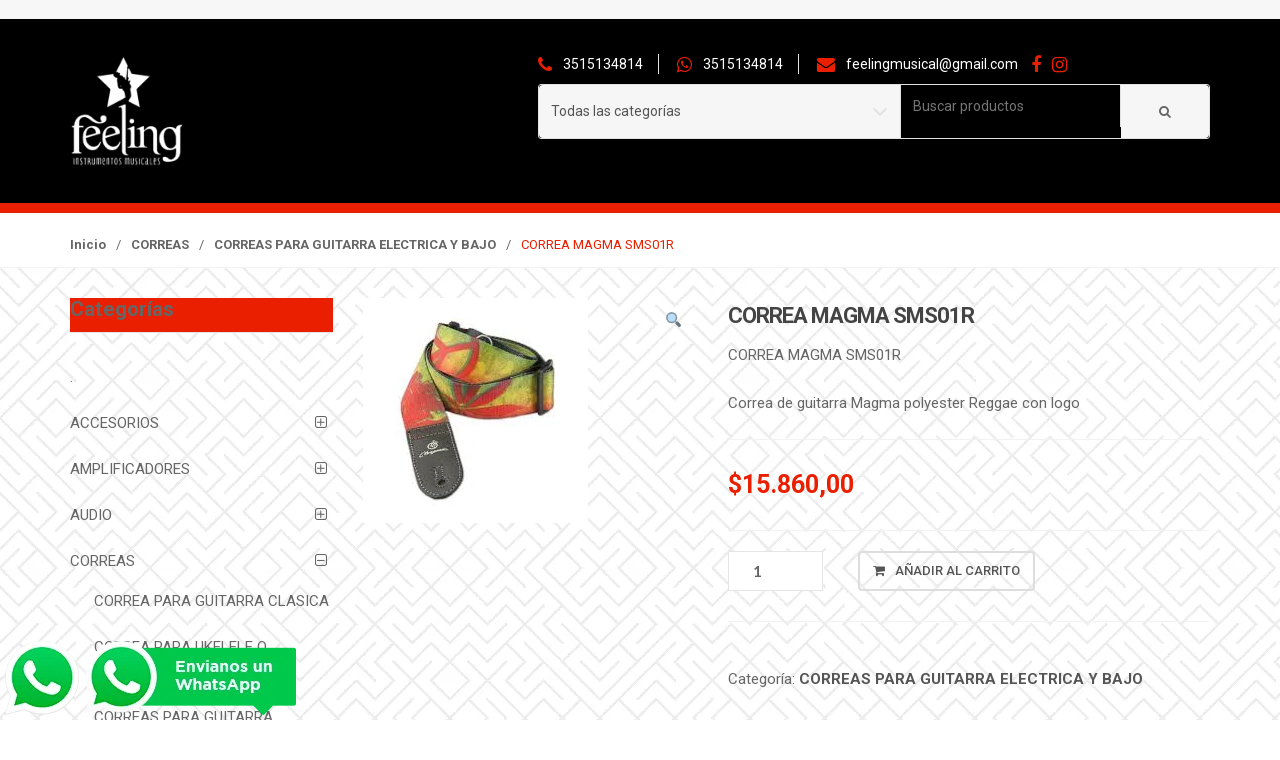

--- FILE ---
content_type: text/html; charset=UTF-8
request_url: https://feelingtiendamusical.com.ar/product/correa-magma-sms01r/
body_size: 22057
content:
<!DOCTYPE html>
<html lang="es" itemscope="itemscope" itemtype="http://schema.org/WebPage">
<head>
<meta charset="UTF-8">
<meta name="viewport" content="width=device-width, initial-scale=1">
<link rel="profile" href="http://gmpg.org/xfn/11">
<link rel="pingback" href="https://feelingtiendamusical.com.ar/xmlrpc.php">
<title>Feeling Tienda Musical | Tienda virtual</title>
<meta name="description" content="Feeling Tienda Musical - Bienvenidos a nuestra tienda virtual">

<style>
.widget.widget_unicase_nav_menu > h3.widget-title, .header-1 .navbar, .product .product-item > a.button:hover, .search-area form button:hover, .single-product .entry-summary form.cart .single_add_to_cart_button:hover, .list-social-icons > li > a:hover, .cart-collaterals .wc-proceed-to-checkout .checkout-button, .woocommerce input[type="submit"]:hover, .woocommerce-checkout .entry-content .woocommerce .woocommerce-info span, .woocommerce-checkout .entry-content .woocommerce-checkout .panel .panel-heading .panel-title a span, .woocommerce-checkout .entry-content .woocommerce-checkout .woocommerce-checkout-payment .place-order #place_order:hover, li.product a.added_to_cart:hover, .widget h3.widget-title {background: #ea1f00 !important;}

.product .product-item > a.button:hover, .search-area form button:hover, .single-product .entry-summary form.cart .single_add_to_cart_button:hover {border-color: #ea1f00 !important;}

li.product span.price, .product span.price, .main-header .top-search-holder .contact-row i, .single-product .prices, .single-product .prices ins, .posted_in:hover, .woocommerce-breadcrumb, .nombredelatiendalogo {color: #ea1f00 !important;}

.nombredelatiendalogo {padding: 37px 0px;}

   .main-header {background: black !important;}
   .main-header .top-search-holder .contact-row {color: white !important;}

#content {background: url('https://feelingtiendamusical.com.ar/wp-content/uploads/2020/03/pattern-1.png') !important; padding-bottom: 20px !important;}
@media (min-width: 649px) {
	.main-header .site-branding {width: 35% !important;}
	.main-header .top-search-holder {width: 60% !important;}
}

</style>

<title>CORREA MAGMA SMS01R &#8211; Tienda virtual</title>
<link rel='dns-prefetch' href='//fonts.googleapis.com' />
<link rel='dns-prefetch' href='//s.w.org' />
<link rel="alternate" type="application/rss+xml" title="Tienda virtual &raquo; Feed" href="https://feelingtiendamusical.com.ar/feed/" />
<link rel="alternate" type="application/rss+xml" title="Tienda virtual &raquo; Feed de los comentarios" href="https://feelingtiendamusical.com.ar/comments/feed/" />
<link rel="alternate" type="application/rss+xml" title="Tienda virtual &raquo; Comentario CORREA MAGMA SMS01R del feed" href="https://feelingtiendamusical.com.ar/product/correa-magma-sms01r/feed/" />
		<script type="text/javascript">
			window._wpemojiSettings = {"baseUrl":"https:\/\/s.w.org\/images\/core\/emoji\/13.0.1\/72x72\/","ext":".png","svgUrl":"https:\/\/s.w.org\/images\/core\/emoji\/13.0.1\/svg\/","svgExt":".svg","source":{"concatemoji":"https:\/\/feelingtiendamusical.com.ar\/wp-includes\/js\/wp-emoji-release.min.js?ver=5.6.1"}};
			!function(e,a,t){var n,r,o,i=a.createElement("canvas"),p=i.getContext&&i.getContext("2d");function s(e,t){var a=String.fromCharCode;p.clearRect(0,0,i.width,i.height),p.fillText(a.apply(this,e),0,0);e=i.toDataURL();return p.clearRect(0,0,i.width,i.height),p.fillText(a.apply(this,t),0,0),e===i.toDataURL()}function c(e){var t=a.createElement("script");t.src=e,t.defer=t.type="text/javascript",a.getElementsByTagName("head")[0].appendChild(t)}for(o=Array("flag","emoji"),t.supports={everything:!0,everythingExceptFlag:!0},r=0;r<o.length;r++)t.supports[o[r]]=function(e){if(!p||!p.fillText)return!1;switch(p.textBaseline="top",p.font="600 32px Arial",e){case"flag":return s([127987,65039,8205,9895,65039],[127987,65039,8203,9895,65039])?!1:!s([55356,56826,55356,56819],[55356,56826,8203,55356,56819])&&!s([55356,57332,56128,56423,56128,56418,56128,56421,56128,56430,56128,56423,56128,56447],[55356,57332,8203,56128,56423,8203,56128,56418,8203,56128,56421,8203,56128,56430,8203,56128,56423,8203,56128,56447]);case"emoji":return!s([55357,56424,8205,55356,57212],[55357,56424,8203,55356,57212])}return!1}(o[r]),t.supports.everything=t.supports.everything&&t.supports[o[r]],"flag"!==o[r]&&(t.supports.everythingExceptFlag=t.supports.everythingExceptFlag&&t.supports[o[r]]);t.supports.everythingExceptFlag=t.supports.everythingExceptFlag&&!t.supports.flag,t.DOMReady=!1,t.readyCallback=function(){t.DOMReady=!0},t.supports.everything||(n=function(){t.readyCallback()},a.addEventListener?(a.addEventListener("DOMContentLoaded",n,!1),e.addEventListener("load",n,!1)):(e.attachEvent("onload",n),a.attachEvent("onreadystatechange",function(){"complete"===a.readyState&&t.readyCallback()})),(n=t.source||{}).concatemoji?c(n.concatemoji):n.wpemoji&&n.twemoji&&(c(n.twemoji),c(n.wpemoji)))}(window,document,window._wpemojiSettings);
		</script>
		<style type="text/css">
img.wp-smiley,
img.emoji {
	display: inline !important;
	border: none !important;
	box-shadow: none !important;
	height: 1em !important;
	width: 1em !important;
	margin: 0 .07em !important;
	vertical-align: -0.1em !important;
	background: none !important;
	padding: 0 !important;
}
</style>
	<link rel='stylesheet' id='wp-block-library-css'  href='https://feelingtiendamusical.com.ar/wp-includes/css/dist/block-library/style.min.css?ver=5.6.1' type='text/css' media='all' />
<link rel='stylesheet' id='wc-block-style-css'  href='https://feelingtiendamusical.com.ar/wp-content/plugins/woocommerce/packages/woocommerce-blocks/build/style.css?ver=2.5.16' type='text/css' media='all' />
<link rel='stylesheet' id='photoswipe-css'  href='https://feelingtiendamusical.com.ar/wp-content/plugins/woocommerce/assets/css/photoswipe/photoswipe.min.css?ver=4.1.0' type='text/css' media='all' />
<link rel='stylesheet' id='photoswipe-default-skin-css'  href='https://feelingtiendamusical.com.ar/wp-content/plugins/woocommerce/assets/css/photoswipe/default-skin/default-skin.min.css?ver=4.1.0' type='text/css' media='all' />
<style id='woocommerce-inline-inline-css' type='text/css'>
.woocommerce form .form-row .required { visibility: visible; }
</style>
<link rel='stylesheet' id='xtfw_notice-css'  href='https://feelingtiendamusical.com.ar/wp-content/plugins/woo-floating-cart-lite/xt-framework/includes/notices/assets/css/frontend-notices.css?ver=1.1.8' type='text/css' media='all' />
<link rel='stylesheet' id='xt-woo-custom-css'  href='https://feelingtiendamusical.com.ar/wp-content/plugins/woo-floating-cart-lite/public/assets/css/woo-custom.css?ver=1.6.4' type='text/css' media='all' />
<link rel='stylesheet' id='xt-icons-css'  href='https://feelingtiendamusical.com.ar/wp-content/plugins/woo-floating-cart-lite/xt-framework/includes/customizer/controls/xt_icons/css/xt-icons.css?ver=1.1.8' type='text/css' media='all' />
<link rel='stylesheet' id='xt-woo-floating-cart-css'  href='https://feelingtiendamusical.com.ar/wp-content/plugins/woo-floating-cart-lite/public/assets/css/frontend.css?ver=1752044943' type='text/css' media='all' />
<link rel='stylesheet' id='unicase-fonts-css'  href='//fonts.googleapis.com/css?family=Roboto%3A400%2C100%2C300%2C500%2C700%2C900%7COswald%3A400%2C300%2C700%7CLato%3A400%2C700&#038;subset=latin%2Clatin-ext' type='text/css' media='all' />
<link rel='stylesheet' id='bootstrap-css'  href='https://feelingtiendamusical.com.ar/wp-content/themes/unicase/assets/css/bootstrap.min.css?ver=1.6.1' type='text/css' media='all' />
<link rel='stylesheet' id='font-awesome-css'  href='https://feelingtiendamusical.com.ar/wp-content/plugins/js_composer/assets/lib/bower/font-awesome/css/font-awesome.min.css?ver=5.4.5' type='text/css' media='all' />
<link rel='stylesheet' id='animate-css'  href='https://feelingtiendamusical.com.ar/wp-content/themes/unicase/assets/css/animate.min.css?ver=1.6.1' type='text/css' media='all' />
<link rel='stylesheet' id='unicase-style-css'  href='https://feelingtiendamusical.com.ar/wp-content/themes/unicase/style.css?ver=1.6.1' type='text/css' media='all' />
<link rel='stylesheet' id='unicase-color-css'  href='https://feelingtiendamusical.com.ar/wp-content/themes/unicase/assets/css/green.css?ver=1.6.1' type='text/css' media='all' />
<!--n2css--><!--n2js--><script type='text/javascript' src='https://feelingtiendamusical.com.ar/wp-includes/js/jquery/jquery.min.js?ver=3.5.1' id='jquery-core-js'></script>
<script type='text/javascript' src='https://feelingtiendamusical.com.ar/wp-includes/js/jquery/jquery-migrate.min.js?ver=3.3.2' id='jquery-migrate-js'></script>
<script type='text/javascript' src='https://feelingtiendamusical.com.ar/wp-content/plugins/woocommerce/assets/js/jquery-blockui/jquery.blockUI.min.js?ver=2.70' id='jquery-blockui-js'></script>
<script type='text/javascript' id='wc-add-to-cart-js-extra'>
/* <![CDATA[ */
var wc_add_to_cart_params = {"ajax_url":"\/wp-admin\/admin-ajax.php","wc_ajax_url":"\/?wc-ajax=%%endpoint%%","i18n_view_cart":"Ver carrito","cart_url":"https:\/\/feelingtiendamusical.com.ar\/woocommerce-pages\/cart\/","is_cart":"","cart_redirect_after_add":"no"};
/* ]]> */
</script>
<script type='text/javascript' src='https://feelingtiendamusical.com.ar/wp-content/plugins/woocommerce/assets/js/frontend/add-to-cart.min.js?ver=4.1.0' id='wc-add-to-cart-js'></script>
<script type='text/javascript' src='https://feelingtiendamusical.com.ar/wp-content/plugins/woocommerce/assets/js/js-cookie/js.cookie.min.js?ver=2.1.4' id='js-cookie-js'></script>
<script type='text/javascript' id='wc-cart-fragments-js-extra'>
/* <![CDATA[ */
var wc_cart_fragments_params = {"ajax_url":"\/wp-admin\/admin-ajax.php","wc_ajax_url":"\/?wc-ajax=%%endpoint%%","cart_hash_key":"wc_cart_hash_25c9e124c1b66f5b7fa95efaa5ee7bf9","fragment_name":"wc_fragments_25c9e124c1b66f5b7fa95efaa5ee7bf9","request_timeout":"5000"};
/* ]]> */
</script>
<script type='text/javascript' src='https://feelingtiendamusical.com.ar/wp-content/plugins/woocommerce/assets/js/frontend/cart-fragments.min.js?ver=4.1.0' id='wc-cart-fragments-js'></script>
<script type='text/javascript' src='https://feelingtiendamusical.com.ar/wp-content/plugins/js_composer/assets/js/vendors/woocommerce-add-to-cart.js?ver=5.4.5' id='vc_woocommerce-add-to-cart-js-js'></script>
<script type='text/javascript' src='https://feelingtiendamusical.com.ar/wp-content/plugins/woo-floating-cart-lite/public/assets/vendors/jquery.ajaxqueue-min.js?ver=1.6.4' id='xt-jquery-ajaxqueue-js'></script>
<script type='text/javascript' src='https://feelingtiendamusical.com.ar/wp-content/plugins/woo-floating-cart-lite/public/assets/vendors/jquery.touch-min.js?ver=1.6.4' id='xt-jquery-touch-js'></script>
<script type='text/javascript' src='https://feelingtiendamusical.com.ar/wp-content/plugins/woo-floating-cart-lite/public/assets/vendors/jquery.serializejson-min.js?ver=1.6.4' id='xt-jquery-serializejson-js'></script>
<script type='text/javascript' src='https://feelingtiendamusical.com.ar/wp-content/plugins/woo-floating-cart-lite/public/assets/vendors/js.cookie-min.js?ver=1.6.4' id='xt-cookie-js'></script>
<script type='text/javascript' src='https://feelingtiendamusical.com.ar/wp-content/plugins/woo-floating-cart-lite/public/assets/vendors/bodyScrollLock-min.js?ver=1.6.4' id='xt-body-scroll-lock-js'></script>
<script type='text/javascript' id='xt-woo-floating-cart-js-extra'>
/* <![CDATA[ */
var XT_WOOFC = {"wc_ajax_url":"https:\/\/feelingtiendamusical.com.ar\/?wc-ajax=%%endpoint%%","layouts":{"XS":300,"S":480,"M":782,"L":1024},"can_use_premium_code":"","can_checkout":"1","body_lock_scroll":"1","suggested_products_enabled":"","suggested_products_arrow":"xt_wooqvicon-arrows-18","cart_autoheight":"","cart_menu_enabled":"","cart_menu_click_action":"toggle","lang":{"wait":"Please wait","loading":"Loading","min_qty_required":"Min quantity required","max_stock_reached":"Stock limit reached"}};
/* ]]> */
</script>
<script type='text/javascript' src='https://feelingtiendamusical.com.ar/wp-content/plugins/woo-floating-cart-lite/public/assets/js/frontend-min.js?ver=1752044943' id='xt-woo-floating-cart-js'></script>
<link rel="https://api.w.org/" href="https://feelingtiendamusical.com.ar/wp-json/" /><link rel="alternate" type="application/json" href="https://feelingtiendamusical.com.ar/wp-json/wp/v2/product/2540" /><link rel="EditURI" type="application/rsd+xml" title="RSD" href="https://feelingtiendamusical.com.ar/xmlrpc.php?rsd" />
<link rel="wlwmanifest" type="application/wlwmanifest+xml" href="https://feelingtiendamusical.com.ar/wp-includes/wlwmanifest.xml" /> 
<meta name="generator" content="WordPress 5.6.1" />
<meta name="generator" content="WooCommerce 4.1.0" />
<link rel="canonical" href="https://feelingtiendamusical.com.ar/product/correa-magma-sms01r/" />
<link rel='shortlink' href='https://feelingtiendamusical.com.ar/?p=2540' />
<link rel="alternate" type="application/json+oembed" href="https://feelingtiendamusical.com.ar/wp-json/oembed/1.0/embed?url=https%3A%2F%2Ffeelingtiendamusical.com.ar%2Fproduct%2Fcorrea-magma-sms01r%2F" />
<link rel="alternate" type="text/xml+oembed" href="https://feelingtiendamusical.com.ar/wp-json/oembed/1.0/embed?url=https%3A%2F%2Ffeelingtiendamusical.com.ar%2Fproduct%2Fcorrea-magma-sms01r%2F&#038;format=xml" />
		<link rel="shortcut icon" href="https://feelingtiendamusical.com.ar/wp-content/themes/unicase/assets/images/favicon.png">
			<noscript><style>.woocommerce-product-gallery{ opacity: 1 !important; }</style></noscript>
	<style type="text/css">.recentcomments a{display:inline !important;padding:0 !important;margin:0 !important;}</style><meta name="generator" content="Powered by WPBakery Page Builder - drag and drop page builder for WordPress."/>
<!--[if lte IE 9]><link rel="stylesheet" type="text/css" href="https://feelingtiendamusical.com.ar/wp-content/plugins/js_composer/assets/css/vc_lte_ie9.min.css" media="screen"><![endif]-->		<style type="text/css">
					</style>
		<style id="xirki-inline-styles">.xt_woofc::before{background-color:rgba(0,0,0,.5);}.xt_woofc-inner a.xt_woofc-checkout{background:#2c97de;}.xt_woofc-no-touchevents .xt_woofc-inner a.xt_woofc-checkout:hover,.xt_woofc-touchevents .xt_woofc-inner a.xt_woofc-checkout:focus{background:#2c97de;}.xt_woofc-cart-open .xt_woofc-inner a.xt_woofc-checkout, .xt_woofc-cart-open .xt_woofc-inner a.xt_woofc-checkout *{color:#ffffff;}.xt_woofc-no-touchevents .xt_woofc-cart-open .xt_woofc-inner a.xt_woofc-checkout:hover,.xt_woofc-touchevents .xt_woofc-cart-open .xt_woofc-inner a.xt_woofc-checkout:focus,.xt_woofc-touchevents .xt_woofc-cart-open .xt_woofc-inner a.xt_woofc-checkout:focus *{color:#ffffff;}@media screen and (min-width: 783px){.xt_woofc::before{z-index:90200;}.xt_woofc-inner{z-index:calc(90200 + 1000);}.xt_woofc-trigger{z-index:calc(90200 + 2000);}.xt_woofc-fly-to-cart{z-index:calc(90200 + 2000)!important;}.select2-container{z-index:calc(90200 + 2000)!important;}}@media screen and (max-width: 782px){.xt_woofc::before{z-index:90200;}.xt_woofc-inner{z-index:calc(90200 + 1000);}.xt_woofc-trigger{z-index:calc(90200 + 2000);}}@media screen and (max-width: 480px){.xt_woofc::before{z-index:90200;}.xt_woofc-inner{z-index:calc(90200 + 1000);}.xt_woofc-trigger{z-index:calc(90200 + 2000);}}</style><noscript><style type="text/css"> .wpb_animate_when_almost_visible { opacity: 1; }</style></noscript></head>

<body class="product-template-default single single-product postid-2540 theme-unicase woocommerce woocommerce-page woocommerce-no-js echo-enabled stretched woocommerce-active wpb-js-composer js-comp-ver-5.4.5 vc_responsive">
<a class="solocelu" href="https://wa.me/5493515134814" target="_blank" style="position: fixed; bottom: 5px; left: 5px; z-index: 9999;"><img src="https://feelingtiendamusical.com.ar/wppcelu.png"></a>
<a class="solopc" href="https://wa.me/5493515134814" target="_blank" style="position: fixed; bottom: 5px; left: 85px; z-index: 9999;"><img src="https://feelingtiendamusical.com.ar/wpptiendanbx.png"></a>

<div id="page" class="hfeed site wrapper">
		<!-- ============================================================= HEADER ============================================================= -->
	<header class="site-header header-1">
				<div class="skip-links">
			<a class="skip-link sr-only" href="#site-navigation">Skip to navigation</a>
			<a class="skip-link sr-only" href="#content">Skip to content</a>
		</div>
				<div class="top-bar">
	        <div class="container">

	        	
        		
	        </div>
	    </div><!-- /.top-bar -->
				<div class="main-header hidden-xs hidden-sm">
			<div class="container">
				<div class="main-header-content">
					<div class="site-branding"><a href="https://feelingtiendamusical.com.ar/" rel="home">						<img src="https://feelingtiendamusical.com.ar/wp-content/uploads/2023/04/IMG-20230429-WA0001.jpg" alt="Tienda virtual" style="max-height: 112px;">
						</a></div>		<div class="top-search-holder">
					<div class="contact-row">
							<div class="phone inline">
					<i class="icon fa fa-phone"></i> 3515134814				</div>
										<div class="phone inline">
					<i class="icon fa fa-whatsapp"></i> 3515134814				</div>
										<div class="contact inline" style="margin-right: 10px;">
					<i class="icon fa fa-envelope"></i> feelingmusical@gmail.com				</div>
										<div class="contact inline">
					<a href="https://www.facebook.com/feelinginstrumentosmusicales-257073757649305/" target="_blank"><i class="icon fa fa-facebook"></i></a>
				</div>
										<div class="contact inline">
					<a href="https://www.instagram.com/feelinginstrumentosmu/" target="_blank"><i class="icon fa fa-instagram"></i></a>
				</div>
					</div>
					<div class="search-area product-search-area">
	<form method="get" action="https://feelingtiendamusical.com.ar/">
		<div class="input-group">
						<div class="input-group-addon search-categories">
				<select  name='product_cat' id='product_cat' class='postform' >
	<option value='0' selected='selected'>Todas las categorías</option>
	<option class="level-0" value="sin-categoria">.</option>
	<option class="level-0" value="instrumentos">GUITARRAS Y BAJOS</option>
	<option class="level-0" value="electricas">ELECTRICAS</option>
	<option class="level-0" value="clasicas">CLASICAS</option>
	<option class="level-0" value="accesorios">ACCESORIOS</option>
	<option class="level-0" value="pianos-electricos">PIANOS ELECTRICOS</option>
	<option class="level-0" value="soporte-para-guitarra">SOPORTE PARA GUITARRA</option>
	<option class="level-0" value="soporte-para-teclado">SOPORTE PARA TECLADO</option>
	<option class="level-0" value="soporte-para-violin">SOPORTE PARA VIOLIN</option>
	<option class="level-0" value="soporte-para-microfono">SOPORTE PARA MICROFONO</option>
	<option class="level-0" value="soporte-para-octapad">SOPORTE PARA OCTAPAD</option>
	<option class="level-0" value="microfonos">MICROFONOS</option>
	<option class="level-0" value="fundas">FUNDAS</option>
	<option class="level-0" value="correas">CORREAS</option>
	<option class="level-0" value="encordado-electrica">ENCORDADO ELECTRICA</option>
	<option class="level-0" value="encordado-acustica">ENCORDADO ACUSTICA</option>
	<option class="level-0" value="encordado-clasica">ENCORDADO CLASICA</option>
	<option class="level-0" value="encordado-violin">ENCORDADO VIOLIN</option>
	<option class="level-0" value="encordado-ukelele">ENCORDADO UKELELE</option>
	<option class="level-0" value="encordado-de-charango">ENCORDADO DE CHARANGO</option>
	<option class="level-0" value="encordado-bajo-5-cuerdas">5 CUERDAS</option>
	<option class="level-0" value="encordado-de-bajo-4-cuerdas">4 CUERDAS</option>
	<option class="level-0" value="teclados">TECLADOS</option>
	<option class="level-0" value="cables">CABLES</option>
	<option class="level-0" value="ukeleles">UKELELES</option>
	<option class="level-0" value="puas">PUAS</option>
	<option class="level-0" value="percusion">INSTRUMENTOS DE PERCUSIÓN</option>
	<option class="level-0" value="accesorios-percusion">ACCESORIOS</option>
	<option class="level-0" value="pads">PADS</option>
	<option class="level-0" value="parches">PARCHES</option>
	<option class="level-0" value="metronomos">METRÓNOMOS Y AFINADORES</option>
	<option class="level-0" value="capotrastes">CAPOTRASTES</option>
	<option class="level-0" value="electroacusticas">ELECTROACUSTICAS</option>
	<option class="level-0" value="fichas">FICHAS</option>
	<option class="level-0" value="interfaz-de-audio">INTERFAZ DE AUDIO</option>
	<option class="level-0" value="cajon-peruano">CAJON PERUANO</option>
	<option class="level-0" value="ampliicadores">AMPLIFICADORES</option>
	<option class="level-0" value="guitarras-electricas-usados">GUITARRAS ELECTRICAS</option>
	<option class="level-0" value="amplificadores">AMPLIFICADORES</option>
	<option class="level-0" value="accesorios-de-violin">ACCESORIOS DE VIOLIN</option>
	<option class="level-0" value="soporte-de-pared">SOPORTE DE PARED</option>
	<option class="level-0" value="canon-canon">CANON CANON</option>
	<option class="level-0" value="plug-plug">PLUG &#8211; PLUG</option>
	<option class="level-0" value="canon-plug">CANON &#8211; PLUG</option>
	<option class="level-0" value="interpedal">INTERPEDAL</option>
	<option class="level-0" value="audio-cables">AUDIO</option>
	<option class="level-0" value="accesorios-para-guitarra">REPUESTOS PARA GUITARRA</option>
	<option class="level-0" value="guiros">GUIROS</option>
	<option class="level-0" value="maracas">MARACAS</option>
	<option class="level-0" value="eggs">EGGS</option>
	<option class="level-0" value="pilas">PILAS</option>
	<option class="level-0" value="instrumentos-de-viento">INSTRUMENTOS DE VIENTO</option>
	<option class="level-0" value="accesorios-vientos">ACCESORIOS VIENTOS</option>
	<option class="level-0" value="canas">CAÑAS</option>
	<option class="level-0" value="antipop">ANTIPOP</option>
	<option class="level-0" value="melodicas">MELODICAS</option>
	<option class="level-0" value="panderetas-y-panderos">PANDERETAS Y PANDEROS</option>
	<option class="level-0" value="fuentes-transformadores">FUENTES &#8211; TRANSFORMADORES</option>
	<option class="level-0" value="remo-encore">REMO</option>
	<option class="level-0" value="murgueros">MURGUEROS</option>
	<option class="level-0" value="evans">EVANS</option>
	<option class="level-0" value="correa-para-guitarra-clasica">CORREA PARA GUITARRA CLASICA</option>
	<option class="level-0" value="limpieza-y-cuidado">LIMPIEZA Y CUIDADO</option>
	<option class="level-0" value="bordonas">BORDONAS</option>
	<option class="level-0" value="accesorios-para-piano-y-teclado">ACCESORIOS PARA PIANO Y TECLADO</option>
	<option class="level-0" value="pedal-de-sustain-y-volumen">PEDAL DE SUSTAIN Y VOLUMEN</option>
	<option class="level-0" value="accesorios-instrumentos">ACCESORIOS</option>
	<option class="level-0" value="correas-para-guitarra-electrica">CORREAS PARA GUITARRA ELECTRICA Y BAJO</option>
	<option class="level-0" value="funda-guitarra-clasica">FUNDA GUITARRA CLASICA</option>
	<option class="level-0" value="funda-guitarra-acustica">FUNDA GUITARRA ACUSTICA</option>
	<option class="level-0" value="funda-para-bajo">FUNDA PARA BAJO</option>
	<option class="level-0" value="correa-para-ukelele-o-charango">CORREA PARA UKELELE O CHARANGO</option>
	<option class="level-0" value="pedaleras-multiefecto-y-pedales">PEDALERAS MULTIEFECTO Y PEDALES</option>
	<option class="level-0" value="strap-lock">STRAP LOCK</option>
	<option class="level-0" value="fundas-y-estuches">FUNDAS PARA PERCUSIÓN</option>
	<option class="level-0" value="accesorios-microfonos">ACCESORIOS</option>
	<option class="level-0" value="mazos-para-bombo-y-zurdos">MAZOS PARA BOMBO Y ZURDOS</option>
	<option class="level-0" value="funda-para-teclado">FUNDA PARA TECLADO</option>
	<option class="level-0" value="funda-guitarra-electrica">FUNDA GUITARRA ELECTRICA</option>
	<option class="level-0" value="funda-para-ukeleles">FUNDA PARA UKELELES</option>
	<option class="level-0" value="baquetas-drums">BAQUETAS</option>
	<option class="level-0" value="bombos-legueros">BOMBOS LEGUEROS</option>
	<option class="level-0" value="inalambricos">INALAMBRICOS</option>
	<option class="level-0" value="cencerro">CENCERRO</option>
	<option class="level-0" value="metalofon">METALOFON</option>
	<option class="level-0" value="arcos">ARCOS</option>
	<option class="level-0" value="correas-percusion">CORREAS</option>
	<option class="level-0" value="bajos-electricos">BAJOS ELECTRICOS</option>
	<option class="level-0" value="dinamicos">DINAMICOS</option>
	<option class="level-0" value="condenser">CONDENSER</option>
	<option class="level-0" value="instrumentos-de-cuerda">INSTRUMENTOS DE CUERDA</option>
	<option class="level-0" value="repuestos-de-bateria">REPUESTOS DE BATERIA</option>
	<option class="level-0" value="soporte-para-partituras">SOPORTE PARA PARTITURAS</option>
	<option class="level-0" value="flauta-dulce">FLAUTA DULCE</option>
	<option class="level-0" value="pedaleras-y-efectos">PEDALERAS Y EFECTOS</option>
	<option class="level-0" value="cejuelas">CEJUELAS</option>
	<option class="level-0" value="amplificador-de-auriculares">AMPLIFICADOR DE AURICULARES</option>
	<option class="level-0" value="sistemas-inalambricos">SISTEMAS INALAMBRICOS</option>
	<option class="level-0" value="shaker">SHAKER</option>
	<option class="level-0" value="de-estudio">DE ESTUDIO</option>
	<option class="level-0" value="varios">VARIOS</option>
	<option class="level-0" value="diapasones">DIAPASONES</option>
	<option class="level-0" value="resina">RESINA</option>
	<option class="level-0" value="puentes">PUENTES</option>
	<option class="level-0" value="armonicas">ARMONICAS</option>
	<option class="level-0" value="pre-amplificadores">PRE AMPLIFICADORES</option>
	<option class="level-0" value="otros-soportes">OTROS SOPORTES</option>
	<option class="level-0" value="paneles-acusticos-aislacion">PANELES ACUSTICOS/AISLACION</option>
	<option class="level-0" value="sordinas">SORDINAS</option>
	<option class="level-0" value="varios-accesorios-instrumentos">VARIOS</option>
	<option class="level-0" value="amplificador-de-guitarra">AMPLIFICADOR DE GUITARRA</option>
	<option class="level-0" value="oulet">OULET</option>
	<option class="level-0" value="soporte-hombrera">soporte / hombrera</option>
	<option class="level-0" value="llave-de-afinar">LLAVE DE AFINAR</option>
	<option class="level-0" value="otros">OTROS</option>
	<option class="level-0" value="clavijero-guitarra-clasica">Clavijero Guitarra Clásica</option>
	<option class="level-0" value="clavijero-para-guitarra-electrica">Clavijero para Guitarra Eléctrica</option>
	<option class="level-0" value="clavijeros-para-ukelele">Clavijeros para Ukelele</option>
</select>
			</div>
						<label class="sr-only screen-reader-text" for="search">Search for:</label>
        	<input type="text" id="search" class="search-field" dir="ltr" value="" name="s" placeholder="Buscar productos" />
    		<div class="input-group-addon">
    			<input type="hidden" id="search-param" name="post_type" value="product" />
    			<button type="submit"><i class="fa fa-search"></i></button>
    		</div>
    	</div>
	</form>
</div>
		</div>
								</div>
			</div>
		</div>
				<nav id="site-navigation" class="main-navigation navbar yamm hidden-xs hidden-sm" aria-label="Primary Navigation">
			<div class="container">
				<div class="navbar-header">
					<button class="navbar-toggle collapsed" data-target="#uc-horizontal-menu-collapse" data-toggle="collapse" type="button">
						<span class="sr-only">Toggle navigation</span>
						<span class="icon-bar"></span>
						<span class="icon-bar"></span>
						<span class="icon-bar"></span>
					</button>
				</div>

				<div class="nav-bg-class">
					<div class="collapse navbar-collapse" id="uc-horizontal-menu-collapse">
						<div class="nav-outer">
													</div>
						<div class="clearfix"></div>
					</div><!-- /.navbar-collapse -->
				</div>
			</div><!-- /.container -->
		</nav><!-- #site-navigation -->
					<div class="container hidden-md hidden-lg">
				<div class="handheld-header">
					<div class="site-branding"><a href="https://feelingtiendamusical.com.ar/" rel="home">						<img src="https://feelingtiendamusical.com.ar/wp-content/uploads/2023/04/IMG-20230429-WA0001.jpg" alt="Tienda virtual" style="max-height: 112px;">
						</a></div>		<div class="handheld-navigation-wrapper">
			<div class="handheld-navbar-toggle-buttons clearfix">
				<button class="navbar-toggler navbar-toggle-hamburger pull-right flip" type="button">
					<i class="fa fa-bars" aria-hidden="true"></i>
				</button>
				<button class="navbar-toggler navbar-toggle-close pull-right flip" type="button">
					<i class="fa fa-times"></i>
				</button>
			</div>

			<div class="handheld-navigation" id="default-hh-header">
				<span class="uchm-close">Close</span>
							</div>
		</div>
						</div>
			</div>
			</header><!-- /.site-header -->
	<!-- ============================================================= HEADER : END ============================================================= -->

	<nav class="woocommerce-breadcrumb" itemprop="breadcrumb"><div class="container"><a href="https://feelingtiendamusical.com.ar">Inicio</a><span class="delimiter">&#47;</span><a href="https://feelingtiendamusical.com.ar/product-category/correas/">CORREAS</a><span class="delimiter">&#47;</span><a href="https://feelingtiendamusical.com.ar/product-category/correas/correas-para-guitarra-electrica/">CORREAS PARA GUITARRA ELECTRICA Y BAJO</a><span class="delimiter">&#47;</span>CORREA MAGMA SMS01R</div></nav><!-- /.woocommerce-breadcrumb -->
	<div id="content" class="site-content" tabindex="-1">

		
	
<div class="container inner-xs ">
	<div class="row">
		<div id="primary" class="content-area col-sm-12 col-md-12 col-lg-9 col-lg-push-3">
			<main class="site-main style-1">
				
					
			<div class="woocommerce-notices-wrapper"></div><div id="product-2540" class="product type-product post-2540 status-publish first instock product_cat-correas-para-guitarra-electrica has-post-thumbnail shipping-taxable purchasable product-type-simple">

			<div class="single-product-row">
			<div class="gallery-holder">
		<div class="woocommerce-product-gallery woocommerce-product-gallery--with-images woocommerce-product-gallery--columns-4 images" data-columns="4" style="opacity: 0; transition: opacity .25s ease-in-out;">
	<figure class="woocommerce-product-gallery__wrapper">
		<div data-thumb="https://feelingtiendamusical.com.ar/wp-content/uploads/2021/02/images-32-100x100.jpg" data-thumb-alt="" class="woocommerce-product-gallery__image"><a href="https://feelingtiendamusical.com.ar/wp-content/uploads/2021/02/images-32.jpg"><img width="225" height="225" src="https://feelingtiendamusical.com.ar/wp-content/uploads/2021/02/images-32.jpg" class="wp-post-image" alt="" loading="lazy" title="images (32)" data-caption="" data-src="https://feelingtiendamusical.com.ar/wp-content/uploads/2021/02/images-32.jpg" data-large_image="https://feelingtiendamusical.com.ar/wp-content/uploads/2021/02/images-32.jpg" data-large_image_width="225" data-large_image_height="225" srcset="https://feelingtiendamusical.com.ar/wp-content/uploads/2021/02/images-32.jpg 225w, https://feelingtiendamusical.com.ar/wp-content/uploads/2021/02/images-32-150x150.jpg 150w, https://feelingtiendamusical.com.ar/wp-content/uploads/2021/02/images-32-100x100.jpg 100w" sizes="(max-width: 225px) 100vw, 225px" /></a></div>	</figure>
</div>
			</div>
			<div class="content-holder">
		
	<div class="summary entry-summary">
		<h1 class="product_title entry-title">CORREA MAGMA SMS01R</h1><div class="woocommerce-product-details__short-description">
	<p>CORREA MAGMA SMS01R</p>
<p>Correa de guitarra Magma polyester Reggae con logo</p>
</div>
		<div class="price-container clearfix info-container m-t-20">
	       	<div class="prices">
		         <p class="price"><span class="woocommerce-Price-amount amount"><span class="woocommerce-Price-currencySymbol">&#36;</span>15.860,00</span></p>
		    </div>
		    <div class="action-buttons">
	</div>		</div>
		
	
	<form class="cart" action="https://feelingtiendamusical.com.ar/product/correa-magma-sms01r/" method="post" enctype='multipart/form-data'>
		
			<div class="quantity">
				<label class="screen-reader-text" for="quantity_696a111f026c7">CORREA MAGMA SMS01R cantidad</label>
		<input
			type="number"
			id="quantity_696a111f026c7"
			class="input-text qty text"
			step="1"
			min="1"
			max=""
			name="quantity"
			value="1"
			title="Cantidad"
			size="4"
			placeholder=""
			inputmode="numeric" />
			</div>
	
		<button type="submit" name="add-to-cart" value="2540" class="single_add_to_cart_button button alt">Añadir al carrito</button>

			</form>

	
<div class="product_meta">

	
	
	<span class="posted_in">Categoría: <a href="https://feelingtiendamusical.com.ar/product-category/correas/correas-para-guitarra-electrica/" rel="tag">CORREAS PARA GUITARRA ELECTRICA Y BAJO</a></span>
	
	
</div>
			<div class="social-icons">
				<ul class="list-unstyled list-social-icons">
														<li class="facebook">
						<a class="fa fa-facebook" href="http://www.facebook.com/sharer.php?u=https://feelingtiendamusical.com.ar/product/correa-magma-sms01r/" title=""></a>
					</li>
														<li class="twitter">
						<a class="fa fa-twitter" href="https://twitter.com/share?url=https://feelingtiendamusical.com.ar/product/correa-magma-sms01r/&#038;text=CORREA%20MAGMA%20SMS01R" title=""></a>
					</li>
														<li class="google_plus">
						<a class="fa fa-google-plus" href="https://plus.google.com/share?url=https://feelingtiendamusical.com.ar/product/correa-magma-sms01r/" title=""></a>
					</li>
														<li class="pinterest">
						<a class="fa fa-pinterest" href="https://pinterest.com/pin/create/bookmarklet/?media=https://feelingtiendamusical.com.ar/wp-content/uploads/2021/02/images-32.jpg&#038;url=https://feelingtiendamusical.com.ar/product/correa-magma-sms01r/&#038;description=CORREA%20MAGMA%20SMS01R" title=""></a>
					</li>
														<li class="digg">
						<a class="fa fa-digg" href="http://digg.com/submit?url=https://feelingtiendamusical.com.ar/product/correa-magma-sms01r/&#038;title=CORREA%20MAGMA%20SMS01R" title=""></a>
					</li>
														<li class="email">
						<a class="fa fa-envelope" href="mailto:yourfriend@email.com?subject=CORREA%20MAGMA%20SMS01R&#038;body=https://feelingtiendamusical.com.ar/product/correa-magma-sms01r/" title=""></a>
					</li>
								</ul>
			</div>
				</div>

				</div>
		</div>
		
	<div class="woocommerce-tabs wc-tabs-wrapper">
		<ul class="tabs wc-tabs" role="tablist">
							<li class="reviews_tab" id="tab-title-reviews" role="tab" aria-controls="tab-reviews">
					<a href="#tab-reviews">
						Valoraciones (0)					</a>
				</li>
					</ul>
					<div class="woocommerce-Tabs-panel woocommerce-Tabs-panel--reviews panel entry-content wc-tab" id="tab-reviews" role="tabpanel" aria-labelledby="tab-title-reviews">
				<div id="reviews" class="woocommerce-Reviews">
	<div id="comments">
		<h2 class="woocommerce-Reviews-title">
			Valoraciones		</h2>

					<p class="woocommerce-noreviews">No hay valoraciones aún.</p>
			</div>

			<div id="review_form_wrapper">
			<div id="review_form">
					<div id="respond" class="comment-respond">
		<span id="reply-title" class="comment-reply-title">Sé el primero en valorar &ldquo;CORREA MAGMA SMS01R&rdquo; <small><a rel="nofollow" id="cancel-comment-reply-link" href="/product/correa-magma-sms01r/#respond" style="display:none;">Cancelar la respuesta</a></small></span><form action="https://feelingtiendamusical.com.ar/wp-comments-post.php" method="post" id="commentform" class="comment-form" novalidate><p class="comment-notes"><span id="email-notes">Tu dirección de correo electrónico no será publicada.</span> Los campos obligatorios están marcados con <span class="required">*</span></p><div class="comment-form-rating"><label for="rating">Tu puntuación</label><select name="rating" id="rating" required>
						<option value="">Puntuar&hellip;</option>
						<option value="5">Perfecto</option>
						<option value="4">Bueno</option>
						<option value="3">Normal</option>
						<option value="2">No está tan mal</option>
						<option value="1">Muy pobre</option>
					</select></div><p class="comment-form-comment"><label for="comment">Tu valoración&nbsp;<span class="required">*</span></label><textarea id="comment" name="comment" cols="45" rows="8" required></textarea></p><p class="comment-form-author"><label for="author">Nombre&nbsp;<span class="required">*</span></label><input id="author" name="author" type="text" value="" size="30" required /></p>
<p class="comment-form-email"><label for="email">Correo electrónico&nbsp;<span class="required">*</span></label><input id="email" name="email" type="email" value="" size="30" required /></p>
<p class="comment-form-cookies-consent"><input id="wp-comment-cookies-consent" name="wp-comment-cookies-consent" type="checkbox" value="yes" /> <label for="wp-comment-cookies-consent">Guarda mi nombre, correo electrónico y web en este navegador para la próxima vez que comente.</label></p>
<p class="form-submit"><input name="submit" type="submit" id="submit" class="submit" value="Enviar" /> <input type='hidden' name='comment_post_ID' value='2540' id='comment_post_ID' />
<input type='hidden' name='comment_parent' id='comment_parent' value='0' />
</p></form>	</div><!-- #respond -->
				</div>
		</div>
	
	<div class="clear"></div>
</div>
			</div>
		
			</div>


	<section class="related products">

					<h2>Productos relacionados</h2>
				
		<ul class="products columns-4">
			
					<li class="product type-product post-129561 status-publish first instock product_cat-correas-para-guitarra-electrica has-post-thumbnail shipping-taxable purchasable product-type-simple">
	<div class="product-item wow fadeInUp" data-wow-delay="0.1s"><div class="product-image-actions">			<a href="https://feelingtiendamusical.com.ar/product/magma-smp10-correa-lisa-magma-polipropileno-beige-c-logo/" rel="nofollow" data-product_id="129561" class="button product_quick_view">
				<span class="fa-stack fa-lg"><i class="fa fa-circle-thin fa-stack-2x"></i><i class="fa fa-search fa-stack-1x"></i></span>			</a>
			<a href="https://feelingtiendamusical.com.ar/product/magma-smp10-correa-lisa-magma-polipropileno-beige-c-logo/" class="product-cover"><img width="300" height="300" src="https://feelingtiendamusical.com.ar/wp-content/uploads/2022/06/10045_medium-300x300.jpg" class="attachment-woocommerce_thumbnail size-woocommerce_thumbnail" alt="" loading="lazy" srcset="https://feelingtiendamusical.com.ar/wp-content/uploads/2022/06/10045_medium-300x300.jpg 300w, https://feelingtiendamusical.com.ar/wp-content/uploads/2022/06/10045_medium-150x150.jpg 150w, https://feelingtiendamusical.com.ar/wp-content/uploads/2022/06/10045_medium-100x100.jpg 100w, https://feelingtiendamusical.com.ar/wp-content/uploads/2022/06/10045_medium.jpg 500w" sizes="(max-width: 300px) 100vw, 300px" /></a></div><!-- /.product-image-actions --><a href="https://feelingtiendamusical.com.ar/product/magma-smp10-correa-lisa-magma-polipropileno-beige-c-logo/" class="woocommerce-LoopProduct-link woocommerce-loop-product__link"><h2 class="woocommerce-loop-product__title">MAGMA SMP10 CORREA LISA MAGMA POLIPROPILENO BEIGE C LOGO</h2><div class="star-rating-wrapper"></div>
	<span class="price"><span class="woocommerce-Price-amount amount"><span class="woocommerce-Price-currencySymbol">&#36;</span>9.300,00</span></span>
</a><a href="?add-to-cart=129561" data-quantity="1" class="button product_type_simple add_to_cart_button ajax_add_to_cart" data-product_id="129561" data-product_sku="" aria-label="Añade &ldquo;MAGMA SMP10 CORREA LISA MAGMA POLIPROPILENO BEIGE C LOGO&rdquo; a tu carrito" rel="nofollow">Añadir al carrito</a><div class="action-buttons">
	</div></div></li>

			
					<li class="product type-product post-2531 status-publish instock product_cat-correas-para-guitarra-electrica has-post-thumbnail shipping-taxable purchasable product-type-simple">
	<div class="product-item wow fadeInUp" data-wow-delay="0.2s"><div class="product-image-actions">			<a href="https://feelingtiendamusical.com.ar/product/correa-de-guitarra-magma-smp01/" rel="nofollow" data-product_id="2531" class="button product_quick_view">
				<span class="fa-stack fa-lg"><i class="fa fa-circle-thin fa-stack-2x"></i><i class="fa fa-search fa-stack-1x"></i></span>			</a>
			<a href="https://feelingtiendamusical.com.ar/product/correa-de-guitarra-magma-smp01/" class="product-cover"><img width="159" height="159" src="https://feelingtiendamusical.com.ar/wp-content/uploads/2021/02/descarga-17.jpg" class="attachment-woocommerce_thumbnail size-woocommerce_thumbnail" alt="" loading="lazy" srcset="https://feelingtiendamusical.com.ar/wp-content/uploads/2021/02/descarga-17.jpg 159w, https://feelingtiendamusical.com.ar/wp-content/uploads/2021/02/descarga-17-150x150.jpg 150w, https://feelingtiendamusical.com.ar/wp-content/uploads/2021/02/descarga-17-100x100.jpg 100w" sizes="(max-width: 159px) 100vw, 159px" /></a></div><!-- /.product-image-actions --><a href="https://feelingtiendamusical.com.ar/product/correa-de-guitarra-magma-smp01/" class="woocommerce-LoopProduct-link woocommerce-loop-product__link"><h2 class="woocommerce-loop-product__title">CORREA DE GUITARRA MAGMA SMP01</h2><div class="star-rating-wrapper"></div>
	<span class="price"><span class="woocommerce-Price-amount amount"><span class="woocommerce-Price-currencySymbol">&#36;</span>9.300,00</span></span>
</a><a href="?add-to-cart=2531" data-quantity="1" class="button product_type_simple add_to_cart_button ajax_add_to_cart" data-product_id="2531" data-product_sku="" aria-label="Añade &ldquo;CORREA DE GUITARRA MAGMA SMP01&rdquo; a tu carrito" rel="nofollow">Añadir al carrito</a><div class="action-buttons">
	</div></div></li>

			
					<li class="product type-product post-188616 status-publish instock product_cat-correas-para-guitarra-electrica has-post-thumbnail shipping-taxable purchasable product-type-simple">
	<div class="product-item wow fadeInUp" data-wow-delay="0.3s"><div class="product-image-actions">			<a href="https://feelingtiendamusical.com.ar/product/correa-lisa-magma-de-polipropileno-azul-con-logo-smp03/" rel="nofollow" data-product_id="188616" class="button product_quick_view">
				<span class="fa-stack fa-lg"><i class="fa fa-circle-thin fa-stack-2x"></i><i class="fa fa-search fa-stack-1x"></i></span>			</a>
			<a href="https://feelingtiendamusical.com.ar/product/correa-lisa-magma-de-polipropileno-azul-con-logo-smp03/" class="product-cover"><img width="225" height="225" src="https://feelingtiendamusical.com.ar/wp-content/uploads/2024/10/CORREA-MAGMA-AZUL.jpg" class="attachment-woocommerce_thumbnail size-woocommerce_thumbnail" alt="" loading="lazy" srcset="https://feelingtiendamusical.com.ar/wp-content/uploads/2024/10/CORREA-MAGMA-AZUL.jpg 225w, https://feelingtiendamusical.com.ar/wp-content/uploads/2024/10/CORREA-MAGMA-AZUL-150x150.jpg 150w, https://feelingtiendamusical.com.ar/wp-content/uploads/2024/10/CORREA-MAGMA-AZUL-100x100.jpg 100w" sizes="(max-width: 225px) 100vw, 225px" /></a></div><!-- /.product-image-actions --><a href="https://feelingtiendamusical.com.ar/product/correa-lisa-magma-de-polipropileno-azul-con-logo-smp03/" class="woocommerce-LoopProduct-link woocommerce-loop-product__link"><h2 class="woocommerce-loop-product__title">Correa lisa Magma de polipropileno azul con logo SMP03</h2><div class="star-rating-wrapper"></div>
	<span class="price"><span class="woocommerce-Price-amount amount"><span class="woocommerce-Price-currencySymbol">&#36;</span>9.300,00</span></span>
</a><a href="?add-to-cart=188616" data-quantity="1" class="button product_type_simple add_to_cart_button ajax_add_to_cart" data-product_id="188616" data-product_sku="" aria-label="Añade &ldquo;Correa lisa Magma de polipropileno azul con logo SMP03&rdquo; a tu carrito" rel="nofollow">Añadir al carrito</a><div class="action-buttons">
	</div></div></li>

			
					<li class="product type-product post-10305 status-publish last instock product_cat-correas-para-guitarra-electrica has-post-thumbnail shipping-taxable purchasable product-type-simple">
	<div class="product-item wow fadeInUp" data-wow-delay="0.4s"><div class="product-image-actions">			<a href="https://feelingtiendamusical.com.ar/product/correa-para-bajo-de-cuero-reforzado-magma-8-cm-ancho-negra-smb01b/" rel="nofollow" data-product_id="10305" class="button product_quick_view">
				<span class="fa-stack fa-lg"><i class="fa fa-circle-thin fa-stack-2x"></i><i class="fa fa-search fa-stack-1x"></i></span>			</a>
			<a href="https://feelingtiendamusical.com.ar/product/correa-para-bajo-de-cuero-reforzado-magma-8-cm-ancho-negra-smb01b/" class="product-cover"><img width="225" height="225" src="https://feelingtiendamusical.com.ar/wp-content/uploads/2021/07/descarga-2021-07-24T112250.047.jpg" class="attachment-woocommerce_thumbnail size-woocommerce_thumbnail" alt="" loading="lazy" srcset="https://feelingtiendamusical.com.ar/wp-content/uploads/2021/07/descarga-2021-07-24T112250.047.jpg 225w, https://feelingtiendamusical.com.ar/wp-content/uploads/2021/07/descarga-2021-07-24T112250.047-150x150.jpg 150w, https://feelingtiendamusical.com.ar/wp-content/uploads/2021/07/descarga-2021-07-24T112250.047-100x100.jpg 100w" sizes="(max-width: 225px) 100vw, 225px" /></a></div><!-- /.product-image-actions --><a href="https://feelingtiendamusical.com.ar/product/correa-para-bajo-de-cuero-reforzado-magma-8-cm-ancho-negra-smb01b/" class="woocommerce-LoopProduct-link woocommerce-loop-product__link"><h2 class="woocommerce-loop-product__title">Correa Para Bajo De Cuero Reforzado Magma 8 Cm Ancho Negra SMB01B</h2><div class="star-rating-wrapper"></div>
	<span class="price"><span class="woocommerce-Price-amount amount"><span class="woocommerce-Price-currencySymbol">&#36;</span>25.580,00</span></span>
</a><a href="?add-to-cart=10305" data-quantity="1" class="button product_type_simple add_to_cart_button ajax_add_to_cart" data-product_id="10305" data-product_sku="" aria-label="Añade &ldquo;Correa Para Bajo De Cuero Reforzado Magma 8 Cm Ancho Negra SMB01B&rdquo; a tu carrito" rel="nofollow">Añadir al carrito</a><div class="action-buttons">
	</div></div></li>

			
		</ul>

	</section>
	</div>


		
				</main>
		</div>
		<aside id="secondary" class="sidebar-area widget-area col-sm-12 col-md-12 col-lg-3 col-lg-pull-9">
			
<aside class="sidebar sidebar-shop">
	<aside id="woocommerce_product_categories-2" class="widget woocommerce widget_product_categories"><h3 class="widget-title">Categorías</h3><ul class="product-categories"><li class="cat-item cat-item-16"><a href="https://feelingtiendamusical.com.ar/product-category/sin-categoria/">.</a></li>
<li class="cat-item cat-item-244 cat-parent"><a href="https://feelingtiendamusical.com.ar/product-category/accesorios/">ACCESORIOS</a><ul class='children'>
<li class="cat-item cat-item-2217"><a href="https://feelingtiendamusical.com.ar/product-category/accesorios/fuentes-transformadores/">FUENTES - TRANSFORMADORES</a></li>
<li class="cat-item cat-item-322"><a href="https://feelingtiendamusical.com.ar/product-category/accesorios/metronomos/">METRÓNOMOS Y AFINADORES</a></li>
<li class="cat-item cat-item-1831"><a href="https://feelingtiendamusical.com.ar/product-category/accesorios/pilas/">PILAS</a></li>
</ul>
</li>
<li class="cat-item cat-item-373 cat-parent"><a href="https://feelingtiendamusical.com.ar/product-category/ampliicadores/">AMPLIFICADORES</a><ul class='children'>
<li class="cat-item cat-item-47229"><a href="https://feelingtiendamusical.com.ar/product-category/ampliicadores/amplificador-de-guitarra/">AMPLIFICADOR DE GUITARRA</a></li>
<li class="cat-item cat-item-43959"><a href="https://feelingtiendamusical.com.ar/product-category/ampliicadores/pre-amplificadores/">PRE AMPLIFICADORES</a></li>
</ul>
</li>
<li class="cat-item cat-item-255 cat-parent"><a href="https://feelingtiendamusical.com.ar/product-category/audio/">AUDIO</a><ul class='children'>
<li class="cat-item cat-item-36946"><a href="https://feelingtiendamusical.com.ar/product-category/audio/amplificador-de-auriculares/">AMPLIFICADOR DE AURICULARES</a></li>
<li class="cat-item cat-item-1952 cat-parent"><a href="https://feelingtiendamusical.com.ar/product-category/audio/auriculares/">AURICULARES</a>	<ul class='children'>
<li class="cat-item cat-item-37375"><a href="https://feelingtiendamusical.com.ar/product-category/audio/auriculares/de-estudio/">DE ESTUDIO</a></li>
<li class="cat-item cat-item-36957"><a href="https://feelingtiendamusical.com.ar/product-category/audio/auriculares/in-ear/">IN EAR</a></li>
	</ul>
</li>
<li class="cat-item cat-item-269 cat-parent"><a href="https://feelingtiendamusical.com.ar/product-category/audio/cables/">CABLES</a>	<ul class='children'>
<li class="cat-item cat-item-960"><a href="https://feelingtiendamusical.com.ar/product-category/audio/cables/audio-cables/">AUDIO</a></li>
<li class="cat-item cat-item-938"><a href="https://feelingtiendamusical.com.ar/product-category/audio/cables/canon-plug/">CANON - PLUG</a></li>
<li class="cat-item cat-item-936"><a href="https://feelingtiendamusical.com.ar/product-category/audio/cables/canon-canon/">CANON CANON</a></li>
<li class="cat-item cat-item-959"><a href="https://feelingtiendamusical.com.ar/product-category/audio/cables/interpedal/">INTERPEDAL</a></li>
<li class="cat-item cat-item-937"><a href="https://feelingtiendamusical.com.ar/product-category/audio/cables/plug-plug/">PLUG - PLUG</a></li>
	</ul>
</li>
<li class="cat-item cat-item-333"><a href="https://feelingtiendamusical.com.ar/product-category/audio/fichas/">FICHAS</a></li>
<li class="cat-item cat-item-371"><a href="https://feelingtiendamusical.com.ar/product-category/audio/interfaz-de-audio/">INTERFAZ DE AUDIO</a></li>
<li class="cat-item cat-item-36983"><a href="https://feelingtiendamusical.com.ar/product-category/audio/sistemas-inalambricos/">SISTEMAS INALAMBRICOS</a></li>
</ul>
</li>
<li class="cat-item cat-item-256 cat-parent current-cat-parent"><a href="https://feelingtiendamusical.com.ar/product-category/correas/">CORREAS</a><ul class='children'>
<li class="cat-item cat-item-2903"><a href="https://feelingtiendamusical.com.ar/product-category/correas/correa-para-guitarra-clasica/">CORREA PARA GUITARRA CLASICA</a></li>
<li class="cat-item cat-item-3735"><a href="https://feelingtiendamusical.com.ar/product-category/correas/correa-para-ukelele-o-charango/">CORREA PARA UKELELE O CHARANGO</a></li>
<li class="cat-item cat-item-3196 current-cat"><a href="https://feelingtiendamusical.com.ar/product-category/correas/correas-para-guitarra-electrica/">CORREAS PARA GUITARRA ELECTRICA Y BAJO</a></li>
</ul>
</li>
<li class="cat-item cat-item-257 cat-parent"><a href="https://feelingtiendamusical.com.ar/product-category/encordados/">ENCORDADOS</a><ul class='children'>
<li class="cat-item cat-item-259"><a href="https://feelingtiendamusical.com.ar/product-category/encordados/encordado-acustica/">ENCORDADO ACUSTICA</a></li>
<li class="cat-item cat-item-260"><a href="https://feelingtiendamusical.com.ar/product-category/encordados/encordado-clasica/">ENCORDADO CLASICA</a></li>
<li class="cat-item cat-item-263 cat-parent"><a href="https://feelingtiendamusical.com.ar/product-category/encordados/encordado-de-bajo/">ENCORDADO DE BAJO</a>	<ul class='children'>
<li class="cat-item cat-item-266"><a href="https://feelingtiendamusical.com.ar/product-category/encordados/encordado-de-bajo/encordado-de-bajo-4-cuerdas/">4 CUERDAS</a></li>
<li class="cat-item cat-item-265"><a href="https://feelingtiendamusical.com.ar/product-category/encordados/encordado-de-bajo/encordado-bajo-5-cuerdas/">5 CUERDAS</a></li>
	</ul>
</li>
<li class="cat-item cat-item-264"><a href="https://feelingtiendamusical.com.ar/product-category/encordados/encordado-de-charango/">ENCORDADO DE CHARANGO</a></li>
<li class="cat-item cat-item-258"><a href="https://feelingtiendamusical.com.ar/product-category/encordados/encordado-electrica/">ENCORDADO ELECTRICA</a></li>
<li class="cat-item cat-item-262"><a href="https://feelingtiendamusical.com.ar/product-category/encordados/encordado-ukelele/">ENCORDADO UKELELE</a></li>
<li class="cat-item cat-item-261"><a href="https://feelingtiendamusical.com.ar/product-category/encordados/encordado-violin/">ENCORDADO VIOLIN</a></li>
</ul>
</li>
<li class="cat-item cat-item-254 cat-parent"><a href="https://feelingtiendamusical.com.ar/product-category/fundas/">FUNDAS</a><ul class='children'>
<li class="cat-item cat-item-3460"><a href="https://feelingtiendamusical.com.ar/product-category/fundas/funda-guitarra-acustica/">FUNDA GUITARRA ACUSTICA</a></li>
<li class="cat-item cat-item-3456"><a href="https://feelingtiendamusical.com.ar/product-category/fundas/funda-guitarra-clasica/">FUNDA GUITARRA CLASICA</a></li>
<li class="cat-item cat-item-5534"><a href="https://feelingtiendamusical.com.ar/product-category/fundas/funda-guitarra-electrica/">FUNDA GUITARRA ELECTRICA</a></li>
<li class="cat-item cat-item-3462"><a href="https://feelingtiendamusical.com.ar/product-category/fundas/funda-para-bajo/">FUNDA PARA BAJO</a></li>
<li class="cat-item cat-item-5532"><a href="https://feelingtiendamusical.com.ar/product-category/fundas/funda-para-teclado/">FUNDA PARA TECLADO</a></li>
<li class="cat-item cat-item-5535"><a href="https://feelingtiendamusical.com.ar/product-category/fundas/funda-para-ukeleles/">FUNDA PARA UKELELES</a></li>
<li class="cat-item cat-item-4598"><a href="https://feelingtiendamusical.com.ar/product-category/fundas/fundas-y-estuches/">FUNDAS PARA PERCUSIÓN</a></li>
</ul>
</li>
<li class="cat-item cat-item-16601 cat-parent"><a href="https://feelingtiendamusical.com.ar/product-category/instrumentos-de-cuerda/">INSTRUMENTOS DE CUERDA</a><ul class='children'>
<li class="cat-item cat-item-238 cat-parent"><a href="https://feelingtiendamusical.com.ar/product-category/instrumentos-de-cuerda/instrumentos/">GUITARRAS Y BAJOS</a>	<ul class='children'>
<li class="cat-item cat-item-3195 cat-parent"><a href="https://feelingtiendamusical.com.ar/product-category/instrumentos-de-cuerda/instrumentos/accesorios-instrumentos/">ACCESORIOS</a>		<ul class='children'>
<li class="cat-item cat-item-323"><a href="https://feelingtiendamusical.com.ar/product-category/instrumentos-de-cuerda/instrumentos/accesorios-instrumentos/capotrastes/">CAPOTRASTES</a></li>
<li class="cat-item cat-item-36922"><a href="https://feelingtiendamusical.com.ar/product-category/instrumentos-de-cuerda/instrumentos/accesorios-instrumentos/cejuelas/">CEJUELAS</a></li>
<li class="cat-item cat-item-316"><a href="https://feelingtiendamusical.com.ar/product-category/instrumentos-de-cuerda/instrumentos/accesorios-instrumentos/puas/">PUAS</a></li>
<li class="cat-item cat-item-4597"><a href="https://feelingtiendamusical.com.ar/product-category/instrumentos-de-cuerda/instrumentos/accesorios-instrumentos/strap-lock/">STRAP LOCK</a></li>
<li class="cat-item cat-item-47228"><a href="https://feelingtiendamusical.com.ar/product-category/instrumentos-de-cuerda/instrumentos/accesorios-instrumentos/varios-accesorios-instrumentos/">VARIOS</a></li>
		</ul>
</li>
<li class="cat-item cat-item-239"><a href="https://feelingtiendamusical.com.ar/product-category/instrumentos-de-cuerda/instrumentos/acusticas/">ACUSTICAS</a></li>
<li class="cat-item cat-item-13577"><a href="https://feelingtiendamusical.com.ar/product-category/instrumentos-de-cuerda/instrumentos/bajos-electricos/">BAJOS ELECTRICOS</a></li>
<li class="cat-item cat-item-241"><a href="https://feelingtiendamusical.com.ar/product-category/instrumentos-de-cuerda/instrumentos/clasicas/">CLASICAS</a></li>
<li class="cat-item cat-item-47247 cat-parent"><a href="https://feelingtiendamusical.com.ar/product-category/instrumentos-de-cuerda/instrumentos/clavijas-y-clavijeros/">CLAVIJAS Y CLAVIJEROS</a>		<ul class='children'>
<li class="cat-item cat-item-47248"><a href="https://feelingtiendamusical.com.ar/product-category/instrumentos-de-cuerda/instrumentos/clavijas-y-clavijeros/clavijero-guitarra-clasica/">Clavijero Guitarra Clásica</a></li>
<li class="cat-item cat-item-47249"><a href="https://feelingtiendamusical.com.ar/product-category/instrumentos-de-cuerda/instrumentos/clavijas-y-clavijeros/clavijero-para-guitarra-electrica/">Clavijero para Guitarra Eléctrica</a></li>
		</ul>
</li>
<li class="cat-item cat-item-240"><a href="https://feelingtiendamusical.com.ar/product-category/instrumentos-de-cuerda/instrumentos/electricas/">ELECTRICAS</a></li>
<li class="cat-item cat-item-325"><a href="https://feelingtiendamusical.com.ar/product-category/instrumentos-de-cuerda/instrumentos/electroacusticas/">ELECTROACUSTICAS</a></li>
<li class="cat-item cat-item-326"><a href="https://feelingtiendamusical.com.ar/product-category/instrumentos-de-cuerda/instrumentos/electrocriollas/">ELECTROCRIOLLAS</a></li>
<li class="cat-item cat-item-1091"><a href="https://feelingtiendamusical.com.ar/product-category/instrumentos-de-cuerda/instrumentos/accesorios-para-guitarra/">REPUESTOS PARA GUITARRA</a></li>
	</ul>
</li>
<li class="cat-item cat-item-270 cat-parent"><a href="https://feelingtiendamusical.com.ar/product-category/instrumentos-de-cuerda/ukeleles/">UKELELES</a>	<ul class='children'>
<li class="cat-item cat-item-47250"><a href="https://feelingtiendamusical.com.ar/product-category/instrumentos-de-cuerda/ukeleles/clavijeros-para-ukelele/">Clavijeros para Ukelele</a></li>
	</ul>
</li>
<li class="cat-item cat-item-532 cat-parent"><a href="https://feelingtiendamusical.com.ar/product-category/instrumentos-de-cuerda/violines/">VIOLINES</a>	<ul class='children'>
<li class="cat-item cat-item-533 cat-parent"><a href="https://feelingtiendamusical.com.ar/product-category/instrumentos-de-cuerda/violines/accesorios-de-violin/">ACCESORIOS DE VIOLIN</a>		<ul class='children'>
<li class="cat-item cat-item-11541"><a href="https://feelingtiendamusical.com.ar/product-category/instrumentos-de-cuerda/violines/accesorios-de-violin/arcos/">ARCOS</a></li>
<li class="cat-item cat-item-42037"><a href="https://feelingtiendamusical.com.ar/product-category/instrumentos-de-cuerda/violines/accesorios-de-violin/puentes/">PUENTES</a></li>
<li class="cat-item cat-item-42036"><a href="https://feelingtiendamusical.com.ar/product-category/instrumentos-de-cuerda/violines/accesorios-de-violin/resina/">RESINA</a></li>
<li class="cat-item cat-item-47237"><a href="https://feelingtiendamusical.com.ar/product-category/instrumentos-de-cuerda/violines/accesorios-de-violin/soporte-hombrera/">soporte / hombrera</a></li>
<li class="cat-item cat-item-47227"><a href="https://feelingtiendamusical.com.ar/product-category/instrumentos-de-cuerda/violines/accesorios-de-violin/sordinas/">SORDINAS</a></li>
		</ul>
</li>
	</ul>
</li>
</ul>
</li>
<li class="cat-item cat-item-317 cat-parent"><a href="https://feelingtiendamusical.com.ar/product-category/percusion/">INSTRUMENTOS DE PERCUSIÓN</a><ul class='children'>
<li class="cat-item cat-item-319 cat-parent"><a href="https://feelingtiendamusical.com.ar/product-category/percusion/accesorios-percusion/">ACCESORIOS</a>	<ul class='children'>
<li class="cat-item cat-item-47241"><a href="https://feelingtiendamusical.com.ar/product-category/percusion/accesorios-percusion/llave-de-afinar/">LLAVE DE AFINAR</a></li>
<li class="cat-item cat-item-47246"><a href="https://feelingtiendamusical.com.ar/product-category/percusion/accesorios-percusion/otros/">OTROS</a></li>
	</ul>
</li>
<li class="cat-item cat-item-5931"><a href="https://feelingtiendamusical.com.ar/product-category/percusion/baquetas-drums/">BAQUETAS</a></li>
<li class="cat-item cat-item-5929 cat-parent"><a href="https://feelingtiendamusical.com.ar/product-category/percusion/drums/">BATERIAS</a>	<ul class='children'>
<li class="cat-item cat-item-5930"><a href="https://feelingtiendamusical.com.ar/product-category/percusion/drums/bateria-para-ninos/">BATERIA PARA NIÑOS</a></li>
	</ul>
</li>
<li class="cat-item cat-item-9963"><a href="https://feelingtiendamusical.com.ar/product-category/percusion/bombos-legueros/">BOMBOS LEGUEROS</a></li>
<li class="cat-item cat-item-3173"><a href="https://feelingtiendamusical.com.ar/product-category/percusion/bordonas/">BORDONAS</a></li>
<li class="cat-item cat-item-372"><a href="https://feelingtiendamusical.com.ar/product-category/percusion/cajon-peruano/">CAJON PERUANO</a></li>
<li class="cat-item cat-item-11537"><a href="https://feelingtiendamusical.com.ar/product-category/percusion/cencerro/">CENCERRO</a></li>
<li class="cat-item cat-item-11577"><a href="https://feelingtiendamusical.com.ar/product-category/percusion/correas-percusion/">CORREAS</a></li>
<li class="cat-item cat-item-1528"><a href="https://feelingtiendamusical.com.ar/product-category/percusion/eggs/">EGGS</a></li>
<li class="cat-item cat-item-1495"><a href="https://feelingtiendamusical.com.ar/product-category/percusion/guiros/">GUIROS</a></li>
<li class="cat-item cat-item-1527"><a href="https://feelingtiendamusical.com.ar/product-category/percusion/maracas/">MARACAS</a></li>
<li class="cat-item cat-item-4740"><a href="https://feelingtiendamusical.com.ar/product-category/percusion/mazos-para-bombo-y-zurdos/">MAZOS PARA BOMBO Y ZURDOS</a></li>
<li class="cat-item cat-item-11539"><a href="https://feelingtiendamusical.com.ar/product-category/percusion/metalofon/">METALOFON</a></li>
<li class="cat-item cat-item-320"><a href="https://feelingtiendamusical.com.ar/product-category/percusion/pads/">PADS</a></li>
<li class="cat-item cat-item-2159"><a href="https://feelingtiendamusical.com.ar/product-category/percusion/panderetas-y-panderos/">PANDERETAS Y PANDEROS</a></li>
<li class="cat-item cat-item-321 cat-parent"><a href="https://feelingtiendamusical.com.ar/product-category/percusion/parches/">PARCHES</a>	<ul class='children'>
<li class="cat-item cat-item-2234"><a href="https://feelingtiendamusical.com.ar/product-category/percusion/parches/evans/">EVANS</a></li>
<li class="cat-item cat-item-2233"><a href="https://feelingtiendamusical.com.ar/product-category/percusion/parches/murgueros/">MURGUEROS</a></li>
<li class="cat-item cat-item-2232"><a href="https://feelingtiendamusical.com.ar/product-category/percusion/parches/remo-encore/">REMO</a></li>
	</ul>
</li>
<li class="cat-item cat-item-19797"><a href="https://feelingtiendamusical.com.ar/product-category/percusion/redoblante-murguero/">REDOBLANTE MURGUERO</a></li>
<li class="cat-item cat-item-39987"><a href="https://feelingtiendamusical.com.ar/product-category/percusion/repiques/">REPIQUES</a></li>
<li class="cat-item cat-item-16602"><a href="https://feelingtiendamusical.com.ar/product-category/percusion/repuestos-de-bateria/">REPUESTOS DE BATERIA</a></li>
<li class="cat-item cat-item-37345"><a href="https://feelingtiendamusical.com.ar/product-category/percusion/shaker/">SHAKER</a></li>
</ul>
</li>
<li class="cat-item cat-item-16600 cat-parent"><a href="https://feelingtiendamusical.com.ar/product-category/instrumentos-de-teclas/">INSTRUMENTOS DE TECLAS</a><ul class='children'>
<li class="cat-item cat-item-245"><a href="https://feelingtiendamusical.com.ar/product-category/instrumentos-de-teclas/pianos-electricos/">PIANOS ELECTRICOS</a></li>
<li class="cat-item cat-item-268 cat-parent"><a href="https://feelingtiendamusical.com.ar/product-category/instrumentos-de-teclas/teclados/">TECLADOS</a>	<ul class='children'>
<li class="cat-item cat-item-3174 cat-parent"><a href="https://feelingtiendamusical.com.ar/product-category/instrumentos-de-teclas/teclados/accesorios-para-piano-y-teclado/">ACCESORIOS PARA PIANO Y TECLADO</a>		<ul class='children'>
<li class="cat-item cat-item-3175"><a href="https://feelingtiendamusical.com.ar/product-category/instrumentos-de-teclas/teclados/accesorios-para-piano-y-teclado/pedal-de-sustain-y-volumen/">PEDAL DE SUSTAIN Y VOLUMEN</a></li>
		</ul>
</li>
	</ul>
</li>
</ul>
</li>
<li class="cat-item cat-item-1876 cat-parent"><a href="https://feelingtiendamusical.com.ar/product-category/instrumentos-de-viento/">INSTRUMENTOS DE VIENTO</a><ul class='children'>
<li class="cat-item cat-item-1878"><a href="https://feelingtiendamusical.com.ar/product-category/instrumentos-de-viento/accesorios-vientos/">ACCESORIOS VIENTOS</a></li>
<li class="cat-item cat-item-42635"><a href="https://feelingtiendamusical.com.ar/product-category/instrumentos-de-viento/armonicas/">ARMONICAS</a></li>
<li class="cat-item cat-item-1908"><a href="https://feelingtiendamusical.com.ar/product-category/instrumentos-de-viento/canas/">CAÑAS</a></li>
<li class="cat-item cat-item-22284"><a href="https://feelingtiendamusical.com.ar/product-category/instrumentos-de-viento/flauta-dulce/">FLAUTA DULCE</a></li>
<li class="cat-item cat-item-2015"><a href="https://feelingtiendamusical.com.ar/product-category/instrumentos-de-viento/melodicas/">MELODICAS</a></li>
</ul>
</li>
<li class="cat-item cat-item-3172"><a href="https://feelingtiendamusical.com.ar/product-category/limpieza-y-cuidado/">LIMPIEZA Y CUIDADO</a></li>
<li class="cat-item cat-item-253 cat-parent"><a href="https://feelingtiendamusical.com.ar/product-category/microfonos/">MICROFONOS</a><ul class='children'>
<li class="cat-item cat-item-4606 cat-parent"><a href="https://feelingtiendamusical.com.ar/product-category/microfonos/accesorios-microfonos/">ACCESORIOS</a>	<ul class='children'>
<li class="cat-item cat-item-2010"><a href="https://feelingtiendamusical.com.ar/product-category/microfonos/accesorios-microfonos/antipop/">ANTIPOP</a></li>
	</ul>
</li>
<li class="cat-item cat-item-16592"><a href="https://feelingtiendamusical.com.ar/product-category/microfonos/condenser/">CONDENSER</a></li>
<li class="cat-item cat-item-16591"><a href="https://feelingtiendamusical.com.ar/product-category/microfonos/dinamicos/">DINAMICOS</a></li>
<li class="cat-item cat-item-11409"><a href="https://feelingtiendamusical.com.ar/product-category/microfonos/inalambricos/">INALAMBRICOS</a></li>
</ul>
</li>
<li class="cat-item cat-item-47236"><a href="https://feelingtiendamusical.com.ar/product-category/oulet/">OULET</a></li>
<li class="cat-item cat-item-47043"><a href="https://feelingtiendamusical.com.ar/product-category/paneles-acusticos-aislacion/">PANELES ACUSTICOS/AISLACION</a></li>
<li class="cat-item cat-item-4530"><a href="https://feelingtiendamusical.com.ar/product-category/pedaleras-multiefecto-y-pedales/">PEDALERAS MULTIEFECTO Y PEDALES</a></li>
<li class="cat-item cat-item-247 cat-parent"><a href="https://feelingtiendamusical.com.ar/product-category/soportes/">SOPORTES</a><ul class='children'>
<li class="cat-item cat-item-46548"><a href="https://feelingtiendamusical.com.ar/product-category/soportes/otros-soportes/">OTROS SOPORTES</a></li>
<li class="cat-item cat-item-849"><a href="https://feelingtiendamusical.com.ar/product-category/soportes/soporte-de-pared/">SOPORTE DE PARED</a></li>
<li class="cat-item cat-item-248"><a href="https://feelingtiendamusical.com.ar/product-category/soportes/soporte-para-guitarra/">SOPORTE PARA GUITARRA</a></li>
<li class="cat-item cat-item-251"><a href="https://feelingtiendamusical.com.ar/product-category/soportes/soporte-para-microfono/">SOPORTE PARA MICROFONO</a></li>
<li class="cat-item cat-item-252"><a href="https://feelingtiendamusical.com.ar/product-category/soportes/soporte-para-octapad/">SOPORTE PARA OCTAPAD</a></li>
<li class="cat-item cat-item-16605"><a href="https://feelingtiendamusical.com.ar/product-category/soportes/soporte-para-partituras/">SOPORTE PARA PARTITURAS</a></li>
<li class="cat-item cat-item-249"><a href="https://feelingtiendamusical.com.ar/product-category/soportes/soporte-para-teclado/">SOPORTE PARA TECLADO</a></li>
<li class="cat-item cat-item-250"><a href="https://feelingtiendamusical.com.ar/product-category/soportes/soporte-para-violin/">SOPORTE PARA VIOLIN</a></li>
</ul>
</li>
<li class="cat-item cat-item-479 cat-parent"><a href="https://feelingtiendamusical.com.ar/product-category/usados/">USADOS</a><ul class='children'>
<li class="cat-item cat-item-486"><a href="https://feelingtiendamusical.com.ar/product-category/usados/amplificadores/">AMPLIFICADORES</a></li>
<li class="cat-item cat-item-47101"><a href="https://feelingtiendamusical.com.ar/product-category/usados/bajos-electricos-usados/">BAJOS ELECTRICOS</a></li>
<li class="cat-item cat-item-482"><a href="https://feelingtiendamusical.com.ar/product-category/usados/guitarras-clasicas/">GUITARRAS CLASICAS</a></li>
<li class="cat-item cat-item-480"><a href="https://feelingtiendamusical.com.ar/product-category/usados/guitarras-electricas-usados/">GUITARRAS ELECTRICAS</a></li>
<li class="cat-item cat-item-481"><a href="https://feelingtiendamusical.com.ar/product-category/usados/guitarras-electroacusticas/">GUITARRAS ELECTROACUSTICAS</a></li>
<li class="cat-item cat-item-28924"><a href="https://feelingtiendamusical.com.ar/product-category/usados/pedaleras-y-efectos/">PEDALERAS Y EFECTOS</a></li>
<li class="cat-item cat-item-40382"><a href="https://feelingtiendamusical.com.ar/product-category/usados/teclados-usados/">TECLADOS</a></li>
</ul>
</li>
<li class="cat-item cat-item-39982 cat-parent"><a href="https://feelingtiendamusical.com.ar/product-category/varios/">VARIOS</a><ul class='children'>
<li class="cat-item cat-item-39983"><a href="https://feelingtiendamusical.com.ar/product-category/varios/diapasones/">DIAPASONES</a></li>
</ul>
</li>
</ul></aside></aside><!-- /.sidebar -->		</aside>
	</div>
</div>
	
	</div><!-- #content -->

	<div class="footer-brands-carousel"></div>	
	<!-- ========================================= FOOTER ========================================= -->
	<footer id="colophon" class="site-footer color-bg">
			<p align="center" style="margin-bottom: 0;"><a href="https://neobix.com.ar" target="_blank"><img src="https://feelingtiendamusical.com.ar/logotiendanbx.png" style="height: 80px;"></a></p>
			<p align="center"><a href="https://feelingtiendamusical.com.ar/wp-admin" target="_blank"><i class="fa fa-sign-in"></i> Acceso al panel</a></p>
					<div class="footer-top-contents-wrap">
			<div class="footer-top-contents">
						<div class="footer-contact">
			<div class="site-branding"><a href="https://feelingtiendamusical.com.ar/" rel="home">						<img src="https://feelingtiendamusical.com.ar/wp-content/uploads/2023/04/IMG-20230429-WA0001.jpg" alt="Tienda virtual" style="max-height: 112px;">
						</a></div>					<div class="footer-contact-info">
			<p>Nam libero tempore, cum soluta nobis est ses  eligendi optio cumque cum soluta nobis est ses  eligendi optio cumque.</p>
		</div>
							<div class="footer-social-links">
						<ul class="list-unstyled list-social-icons">
											<li><a class="fa fa-facebook" title="Facebook" href="#"></a></li>
															<li><a class="fa fa-twitter" title="Twitter" href="#"></a></li>
															<li><a class="fa fa-vine" title="Vine" href="#"></a></li>
															<li><a class="fa fa-google-plus" title="Google Plus" href="#"></a></li>
															<li><a class="fa fa-pinterest" title="Pinterest" href="#"></a></li>
															<li><a class="fa fa-rss" title="RSS" href="https://feelingtiendamusical.com.ar/feed/"></a></li>
										</ul><!-- /.list-social-icons -->
		</div>
				</div>
								<div class="footer-top-widgets">
			<div class="row">
				<div class="col-lg-6 col-md-6 col-sm-6 col-xs-12"><aside id="text-3" class="widget clearfix widget_text"><div class="body"><h4 class="widget-title">Horarios</h4>			<div class="textwidget"><div class="opening-time">
		<div class="table-responsive">
			<table class="table">
				<tbody>
					<tr><td>Lun a Vie:</td><td>09:30 a 14:00 - 16:00 a 18:30</td></tr>
					<tr><td>Sáb:</td><td>10:00 a 13:00</td></tr>
				</tbody>
			</table>
		</div><!-- /.table-responsive -->
	</div></div>
		</div></aside></div><div class="col-lg-6 col-md-6 col-sm-6 col-xs-12"><aside id="text-4" class="widget clearfix widget_text"><div class="body"><h4 class="widget-title">Información</h4>			<div class="textwidget"><ul class="contact-info">
            <li class="media">
                <div class="pull-left">
                     <span class="icon fa-stack fa-lg">
                      <i class="fa fa-circle fa-stack-2x"></i>
                      <i class="fa fa-map-marker fa-stack-1x fa-inverse"></i>
                    </span>
                </div>
                <div class="media-body">
                    <p>Sarmiento 1252, Rosario,<br> Santa Fe, Argentina</p>
                </div>
            </li>

              <li class="media">
                <div class="pull-left">
                     <span class="icon fa-stack fa-lg">
                      <i class="fa fa-circle fa-stack-2x"></i>
                      <i class="fa fa-mobile fa-stack-1x fa-inverse"></i>
                    </span>
                </div>
                <div class="media-body">
                    <p>Tel: (0341) 6798032</p>
                </div>
            </li>

              <li class="media">
                <div class="pull-left">
                     <span class="icon fa-stack fa-lg">
                      <i class="fa fa-circle fa-stack-2x"></i>
                      <i class="fa fa-envelope fa-stack-1x fa-inverse"></i>
                    </span>
                </div>
                <div class="media-body">
                    <span><a href="mailto:info@worldtechweb.com.ar"> info@worldtechweb.com.ar </a></span><br>
                </div>
            </li>
              
            </ul></div>
		</div></aside></div>			</div>
		</div>
					</div>
		</div>
				<div class="footer-middle-contents-wrap">
			<div class="footer-middle-contents">
						<div class="footer-bottom-widgets">
			<div class="row">
							</div>
		</div>
					</div>
		</div>
				<div class="footer-bottom-contents-wrap">
			<div class="footer-bottom-contents">
						<div class="footer-copyright-text">
			&copy; All rights reserved 2015		</div>
									</div>
		</div>
					<div class="uc-handheld-footer-bar hidden-md hidden-lg">
				<ul class="columns-3">
											<li class="my-account">
										<a class="has-icon" href="https://feelingtiendamusical.com.ar/woocommerce-pages/my-account/">
				<i class="fa fa-user"></i><span class="sr-only">My Account</span>
			</a>
								</li>
											<li class="search">
									<a class="has-icon" href="#">
			<i class="fa fa-search"></i><span class="sr-only">Search</span>
		</a>
					<div class="site-search">
				<div class="widget woocommerce widget_product_search"><form role="search" method="get" class="woocommerce-product-search" action="https://feelingtiendamusical.com.ar/">
	<label class="screen-reader-text" for="woocommerce-product-search-field-0">Buscar por:</label>
	<input type="search" id="woocommerce-product-search-field-0" class="search-field" placeholder="Buscar productos&hellip;" value="" name="s" />
	<button type="submit" value="Buscar">Buscar</button>
	<input type="hidden" name="post_type" value="product" />
</form>
</div>			</div>
								</li>
											<li class="cart">
										<a class="footer-cart-contents has-icon" href="https://feelingtiendamusical.com.ar/woocommerce-pages/cart/" title="View your shopping cart">
				<i class="fa fa-shopping-cart"></i><span class="cart-items-count count">0</span>
			</a>
								</li>
									</ul>
			</div>
			
	</footer><!-- #colophon -->
		
				<div class="quick-view-wrapper">
				<div class="modal fade modal-quick-view" id="quick-view" tabindex="-1" role="dialog" aria-hidden="true">
					<div class="modal-dialog modal-lg">
						<div class="modal-content">
							<div class="modal-body">
								<div id="modal-quick-view-ajax-content"></div>
								<a class="close-button" data-dismiss="modal" aria-label="Close"><i class="fa fa-times"></i></a>
							</div>
						</div>
					</div>
				</div>
			</div>
			
</div><!-- #page -->

<div id="xt_woofc">
<div class="xt_woofc woocommerce xt_woofc-animation-morph xt_woofc-pos-bottom-right xt_woofc-tablet-pos-bottom-right xt_woofc-mobile-pos-bottom-right xt_woofc-counter-pos-top-left xt_woofc-counter-tablet-pos-top-left xt_woofc-counter-mobile-pos-top-left xt_woofc-show-on-all xt_woofc-empty"  data-ajax-init="" data-animation="morph" data-express-checkout="" data-position="bottom-right" data-tablet-position="bottom-right" data-mobile-position="bottom-right" data-triggerevent="vclick" data-hoverdelay="200" data-flytocart="" data-flyduration="650" data-shaketrigger="vertical" data-opencart-onadd="" data-loadingtimeout="100">

	
	
<div class="xt_woofc-inner">
    <div class="xt_woofc-wrapper">

		
<div class="xt_woofc-header">
	
	<span class="xt_woofc-title">
        Carrito    </span>
    <span class="xt_woofc-notif">
        <span class="xt_woofc-undo">
            Borrado.            <a href="#0">Deshacer</a>
        </span>
        <span class="xt_woofc-cart-error"></span>
    </span>
	
    
</div>

        <div class="xt_woofc-body">

			            <div class="xt_woofc-body-header">
                <div class="xt_woofc-notices-wrapper"></div>
				            </div>
			
			
<div class="xt_woofc-list-wrap">

    <form class="woocommerce-cart-form" action="#woocommerce-cart-form"></form>

	
    <ul class="xt_woofc-list">
		
<li class="xt_woofc-no-product">
	No hay productos en el carrito.</li>    </ul>

	
</div>

			            <div class="xt_woofc-body-footer"></div>
			
        </div> <!-- .xt_woofc-body -->

		
<div class="xt_woofc-footer">

    <a href="https://feelingtiendamusical.com.ar/checkout/" data-text="Finalizar compra"
       data-processing-text="Please Wait..."
       class="xt_woofc-checkout xt_woofc-btn">
        <em>
            <span class="xt_woofc-footer-label">Finalizar compra</span>
            <span class="xt_woofc-dash">-</span>
            <span class="amount">&#36;0,00</span>
        </em>
    </a>

	
<a href="#"
   class="xt_woofc-trigger xt_woofc-icontype-image">

    <span class="xt_woofc-trigger-cart-icon"></span>

    <ul class="xt_woofc-count"> <!-- cart items count -->
        <li>0</li>
        <li>1</li>
    </ul> <!-- .count -->

    <span class="xt_woofc-trigger-close-icon"></span>
</a>
</div>

		<div class="xt_woofc-spinner-wrap"><div class="xt_woofc-spinner-inner">
			<div class="xt_woofc-spinner xt_woofc-spinner-three-bounce">
		        <div class="xt_woofc-spinner-child xt_woofc-spinner-bounce1"></div>
		        <div class="xt_woofc-spinner-child xt_woofc-spinner-bounce2"></div>
		        <div class="xt_woofc-spinner-child xt_woofc-spinner-bounce3"></div>
		    </div></div></div>
    </div> <!-- .xt_woofc-wrapper -->
</div> <!-- .xt_woofc-inner -->
	
</div></div><script type="application/ld+json">{"@context":"https:\/\/schema.org\/","@graph":[{"@context":"https:\/\/schema.org\/","@type":"BreadcrumbList","itemListElement":[{"@type":"ListItem","position":1,"item":{"name":"Inicio","@id":"https:\/\/feelingtiendamusical.com.ar"}},{"@type":"ListItem","position":2,"item":{"name":"CORREAS","@id":"https:\/\/feelingtiendamusical.com.ar\/product-category\/correas\/"}},{"@type":"ListItem","position":3,"item":{"name":"CORREAS PARA GUITARRA ELECTRICA Y BAJO","@id":"https:\/\/feelingtiendamusical.com.ar\/product-category\/correas\/correas-para-guitarra-electrica\/"}},{"@type":"ListItem","position":4,"item":{"name":"CORREA MAGMA SMS01R","@id":"https:\/\/feelingtiendamusical.com.ar\/product\/correa-magma-sms01r\/"}}]},{"@context":"https:\/\/schema.org\/","@type":"Product","@id":"https:\/\/feelingtiendamusical.com.ar\/product\/correa-magma-sms01r\/#product","name":"CORREA MAGMA SMS01R","url":"https:\/\/feelingtiendamusical.com.ar\/product\/correa-magma-sms01r\/","description":"CORREA MAGMA SMS01R\r\n\r\nCorrea de guitarra Magma polyester Reggae con logo","image":"https:\/\/feelingtiendamusical.com.ar\/wp-content\/uploads\/2021\/02\/images-32.jpg","sku":2540,"offers":[{"@type":"Offer","price":"15860.00","priceValidUntil":"2027-12-31","priceSpecification":{"price":"15860.00","priceCurrency":"ARS","valueAddedTaxIncluded":"false"},"priceCurrency":"ARS","availability":"http:\/\/schema.org\/InStock","url":"https:\/\/feelingtiendamusical.com.ar\/product\/correa-magma-sms01r\/","seller":{"@type":"Organization","name":"Tienda virtual","url":"https:\/\/feelingtiendamusical.com.ar"}}]}]}</script>
<div class="pswp" tabindex="-1" role="dialog" aria-hidden="true">
	<div class="pswp__bg"></div>
	<div class="pswp__scroll-wrap">
		<div class="pswp__container">
			<div class="pswp__item"></div>
			<div class="pswp__item"></div>
			<div class="pswp__item"></div>
		</div>
		<div class="pswp__ui pswp__ui--hidden">
			<div class="pswp__top-bar">
				<div class="pswp__counter"></div>
				<button class="pswp__button pswp__button--close" aria-label="Cerrar (Esc)"></button>
				<button class="pswp__button pswp__button--share" aria-label="Compartir"></button>
				<button class="pswp__button pswp__button--fs" aria-label="Cambiar a pantalla completa"></button>
				<button class="pswp__button pswp__button--zoom" aria-label="Ampliar/Reducir"></button>
				<div class="pswp__preloader">
					<div class="pswp__preloader__icn">
						<div class="pswp__preloader__cut">
							<div class="pswp__preloader__donut"></div>
						</div>
					</div>
				</div>
			</div>
			<div class="pswp__share-modal pswp__share-modal--hidden pswp__single-tap">
				<div class="pswp__share-tooltip"></div>
			</div>
			<button class="pswp__button pswp__button--arrow--left" aria-label="Anterior (flecha izquierda)"></button>
			<button class="pswp__button pswp__button--arrow--right" aria-label="Siguiente (flecha derecha)"></button>
			<div class="pswp__caption">
				<div class="pswp__caption__center"></div>
			</div>
		</div>
	</div>
</div>
	<script type="text/javascript">
		var c = document.body.className;
		c = c.replace(/woocommerce-no-js/, 'woocommerce-js');
		document.body.className = c;
	</script>
	<script type="text/template" id="tmpl-variation-template">
	<div class="woocommerce-variation-description">{{{ data.variation.variation_description }}}</div>
	<div class="woocommerce-variation-price">{{{ data.variation.price_html }}}</div>
	<div class="woocommerce-variation-availability">{{{ data.variation.availability_html }}}</div>
</script>
<script type="text/template" id="tmpl-unavailable-variation-template">
	<p>Lo sentimos, este producto no está disponible. Por favor elige otra combinación.</p>
</script>
<script type='text/javascript' src='https://feelingtiendamusical.com.ar/wp-content/plugins/woocommerce/assets/js/zoom/jquery.zoom.min.js?ver=1.7.21' id='zoom-js'></script>
<script type='text/javascript' src='https://feelingtiendamusical.com.ar/wp-content/plugins/js_composer/assets/lib/bower/flexslider/jquery.flexslider-min.js?ver=5.4.5' id='flexslider-js'></script>
<script type='text/javascript' src='https://feelingtiendamusical.com.ar/wp-content/plugins/woocommerce/assets/js/photoswipe/photoswipe.min.js?ver=4.1.1' id='photoswipe-js'></script>
<script type='text/javascript' src='https://feelingtiendamusical.com.ar/wp-content/plugins/woocommerce/assets/js/photoswipe/photoswipe-ui-default.min.js?ver=4.1.1' id='photoswipe-ui-default-js'></script>
<script type='text/javascript' id='wc-single-product-js-extra'>
/* <![CDATA[ */
var wc_single_product_params = {"i18n_required_rating_text":"Por favor elige una puntuaci\u00f3n","review_rating_required":"yes","flexslider":{"rtl":false,"animation":"slide","smoothHeight":true,"directionNav":false,"controlNav":"thumbnails","slideshow":false,"animationSpeed":500,"animationLoop":false,"allowOneSlide":false},"zoom_enabled":"1","zoom_options":[],"photoswipe_enabled":"1","photoswipe_options":{"shareEl":false,"closeOnScroll":false,"history":false,"hideAnimationDuration":0,"showAnimationDuration":0},"flexslider_enabled":"1"};
/* ]]> */
</script>
<script type='text/javascript' src='https://feelingtiendamusical.com.ar/wp-content/plugins/woocommerce/assets/js/frontend/single-product.min.js?ver=4.1.0' id='wc-single-product-js'></script>
<script type='text/javascript' id='woocommerce-js-extra'>
/* <![CDATA[ */
var woocommerce_params = {"ajax_url":"\/wp-admin\/admin-ajax.php","wc_ajax_url":"\/?wc-ajax=%%endpoint%%"};
/* ]]> */
</script>
<script type='text/javascript' src='https://feelingtiendamusical.com.ar/wp-content/plugins/woocommerce/assets/js/frontend/woocommerce.min.js?ver=4.1.0' id='woocommerce-js'></script>
<script type='text/javascript' src='https://feelingtiendamusical.com.ar/wp-includes/js/jquery/ui/effect.min.js?ver=1.12.1' id='jquery-effects-core-js'></script>
<script type='text/javascript' src='https://feelingtiendamusical.com.ar/wp-content/themes/unicase/assets/js/pace.min.js?ver=1.6.1' id='pace-js'></script>
<script type='text/javascript' src='https://feelingtiendamusical.com.ar/wp-content/themes/unicase/assets/js/jquery.easing-1.3.min.js?ver=1.6.1' id='jquery-easing-js'></script>
<script type='text/javascript' src='https://feelingtiendamusical.com.ar/wp-content/themes/unicase/assets/js/scrollup.min.js?ver=1.6.1' id='scrollup-js'></script>
<script type='text/javascript' src='https://feelingtiendamusical.com.ar/wp-content/themes/unicase/assets/js/echo.min.js?ver=1.6.1' id='echo-js'></script>
<script type='text/javascript' id='unicase-all-js-extra'>
/* <![CDATA[ */
var unicase = {"is_rtl":"","ajax_url":"https:\/\/feelingtiendamusical.com.ar\/wp-admin\/admin-ajax.php","ajax_loader_url":"https:\/\/feelingtiendamusical.com.ar\/wp-content\/themes\/unicase\/assets\/images\/ajax-loader.gif","enable_sticky_header":"","enable_live_search":"1","live_search_limit":"10","live_search_template":"<p>{{value}}<\/p>","live_search_empty_msg":"Unable to find any products that match the currenty query","typeahead_options":{"hint":false,"highlight":true}};
/* ]]> */
</script>
<script type='text/javascript' src='https://feelingtiendamusical.com.ar/wp-content/themes/unicase/assets/js/unicase-all.min.js?ver=1.6.1' id='unicase-all-js'></script>
<script type='text/javascript' src='https://feelingtiendamusical.com.ar/wp-includes/js/comment-reply.min.js?ver=5.6.1' id='comment-reply-js'></script>
<script type='text/javascript' src='https://feelingtiendamusical.com.ar/wp-includes/js/wp-embed.min.js?ver=5.6.1' id='wp-embed-js'></script>
<script type='text/javascript' src='https://feelingtiendamusical.com.ar/wp-includes/js/underscore.min.js?ver=1.8.3' id='underscore-js'></script>
<script type='text/javascript' id='wp-util-js-extra'>
/* <![CDATA[ */
var _wpUtilSettings = {"ajax":{"url":"\/wp-admin\/admin-ajax.php"}};
/* ]]> */
</script>
<script type='text/javascript' src='https://feelingtiendamusical.com.ar/wp-includes/js/wp-util.min.js?ver=5.6.1' id='wp-util-js'></script>
<script type='text/javascript' id='wc-add-to-cart-variation-js-extra'>
/* <![CDATA[ */
var wc_add_to_cart_variation_params = {"wc_ajax_url":"\/?wc-ajax=%%endpoint%%","i18n_no_matching_variations_text":"Lo sentimos, no hay productos que igualen tu selecci\u00f3n. Por favor escoge una combinaci\u00f3n diferente.","i18n_make_a_selection_text":"Elige las opciones del producto antes de a\u00f1adir este producto a tu carrito.","i18n_unavailable_text":"Lo sentimos, este producto no est\u00e1 disponible. Por favor elige otra combinaci\u00f3n."};
/* ]]> */
</script>
<script type='text/javascript' src='https://feelingtiendamusical.com.ar/wp-content/plugins/woocommerce/assets/js/frontend/add-to-cart-variation.min.js?ver=4.1.0' id='wc-add-to-cart-variation-js'></script>

</body>
</html>

--- FILE ---
content_type: text/css
request_url: https://feelingtiendamusical.com.ar/wp-content/themes/unicase/assets/css/green.css?ver=1.6.1
body_size: 3891
content:
/*===================================================================================*/
/*  GREEN Color
/*===================================================================================*/
/*===================================================================================*/
/*	PRIMARY-COLOR
/*===================================================================================*/
#scrollUp,
.top-cart-row .dropdown-cart .dropdown-trigger-cart:hover .total-price-basket .cart-icon,
.header-5 .navbar,
.header-5 .navbar .nav-bg-class,
.show-theme-options:hover,
.show-theme-options:focus,
.navbar .navbar-nav .dropdown-menu .current-menu-item.active > a {
  background-color: #85c94f; }

.header-5 .navbar .nav-bg-class .navbar-collapse .nav-outer > .navbar-nav > li > a:hover,
.header-5 .navbar .nav-bg-class .navbar-collapse .nav-outer > .navbar-nav > li > a:focus {
  background-color: #5d982f; }

.single-product .woocommerce-product-gallery .flex-control-thumbs li img.flex-active {
  border-color: #85c94f; }

a:hover,
.woocommerce-breadcrumb,
.main-header .top-search-holder .contact-row i,
.top-bar .quick-links > li a:hover,
.top-bar .quick-links > li a:focus {
  color: #85c94f; }

.btn:hover, .btn:focus,
.btn-primary:hover,
.btn-primary:focus,
.btn-black:hover,
.btn-black:focus,
.more-link:hover,
.more-link:focus,
.woocommerce-account .woocommerce-MyAccount-content button:hover,
.woocommerce-account .woocommerce-MyAccount-content button:focus,
.woocommerce-account .woocommerce-MyAccount-content .button:hover,
.woocommerce-account .woocommerce-MyAccount-content .button:focus,
.woocommerce-account .woocommerce-MyAccount-content button:hover,
.woocommerce-account .woocommerce-MyAccount-content button:focus,
.woocommerce-account .woocommerce-MyAccount-content .button:hover,
.woocommerce-account .woocommerce-MyAccount-content .button:focus {
  background: #85c94f;
  border: 2px solid #85c94f;
  color: #fff; }

.ribbon.primary::after {
  border-color: #85c94f; }

.widget_shopping_cart .dropdown-menu ul.product_list_widget li.mini_cart_item a:hover,
.widget_shopping_cart .widget_shopping_cart_content ul.product_list_widget li.mini_cart_item a:hover,
.unicase-mini-cart .dropdown-menu ul.product_list_widget li.mini_cart_item a:hover,
.unicase-mini-cart .widget_shopping_cart_content ul.product_list_widget li.mini_cart_item a:hover {
  color: #85c94f; }

.widget_shopping_cart .dropdown-menu ul.product_list_widget li.mini_cart_item span.amount,
.widget_shopping_cart .widget_shopping_cart_content ul.product_list_widget li.mini_cart_item span.amount,
.unicase-mini-cart .dropdown-menu ul.product_list_widget li.mini_cart_item span.amount,
.unicase-mini-cart .widget_shopping_cart_content ul.product_list_widget li.mini_cart_item span.amount {
  color: #85c94f; }

.pace .pace-progress {
  background: #85c94f; }

.top-cart-row .unicase-mini-cart.open > a .total-price-basket .cart-icon {
  background-color: #85c94f; }

.top-cart-row .dropdown-cart .dropdown-trigger-cart .total-price-basket .cart-icon .item-count {
  background-color: #85c94f; }

.top-cart-row .dropdown-cart .dropdown-trigger-cart .total-price-basket .cart-info .cart-count .amount {
  color: #85c94f; }

.top-cart-row .dropdown-cart .dropdown-menu .cart-item.product-summary .name a:hover, .top-cart-row .dropdown-cart .dropdown-menu .cart-item.product-summary .name a:focus {
  color: #85c94f; }

.top-cart-row .dropdown-cart .dropdown-menu .cart-item.product-summary .price {
  color: #85c94f; }

.top-cart-row .dropdown-cart .dropdown-menu .cart-item.product-summary .action a:hover, .top-cart-row .dropdown-cart .dropdown-menu .cart-item.product-summary .action a:focus {
  color: #85c94f; }

.top-cart-row .dropdown-cart .dropdown-menu .total .amount {
  color: #85c94f; }

.top-cart-row .dropdown-cart .dropdown-menu .cart-actions .view-cart:hover, .top-cart-row .dropdown-cart .dropdown-menu .cart-actions .view-cart:focus {
  background: #85c94f;
  border: 2px solid #85c94f; }

#quick-view button.single_add_to_cart_button:hover,
#quick-view a.single_add_to_cart_button:hover {
  background-color: #85c94f;
  border-color: #85c94f; }

#quick-view a.close-button {
  background-color: #85c94f; }

/**
 * Mini-cart
 */
.widget_shopping_cart .dropdown-menu p.buttons a.checkout.wc-forward,
.widget_shopping_cart .widget_shopping_cart_content p.buttons a.checkout.wc-forward,
.unicase-mini-cart .dropdown-menu p.buttons a.checkout.wc-forward,
.unicase-mini-cart .widget_shopping_cart_content p.buttons a.checkout.wc-forward {
  background-color: #85c94f;
  border-color: #85c94f; }
  .widget_shopping_cart .dropdown-menu p.buttons a.checkout.wc-forward:hover,
  .widget_shopping_cart .widget_shopping_cart_content p.buttons a.checkout.wc-forward:hover,
  .unicase-mini-cart .dropdown-menu p.buttons a.checkout.wc-forward:hover,
  .unicase-mini-cart .widget_shopping_cart_content p.buttons a.checkout.wc-forward:hover {
    background-color: #5d982f !important;
    border-color: #5d982f !important; }

/**
* FAQ
*/
.faq .faq-row .item.vc_active .vc_tta-panel-heading a i {
  background-color: #5d982f; }

/**
 * Widgets
 */
.widget_search form:after,
.widget_product_search form:after {
  color: #85c94f; }

.widget_recent_comments ul li a {
  color: #85c94f; }

.widget_recent_entries ul li a:hover,
.widget_pages ul li a:hover,
.widget_categories ul li a:hover,
.widget_archive ul li a:hover,
.widget_nav_menu ul li a:hover,
.widget_unicase_nav_menu ul li a:hover,
.widget_links ul li a:hover,
.widget_meta ul li a:hover {
  color: #85c94f; }

.widget-area .widget.widget_rss li a.rsswidget:hover,
.vc_wp_custommenu .widget.widget_rss li a.rsswidget:hover {
  color: #85c94f; }

.widget-area .widget.widget_product_categories ul a:hover, .widget-area .widget.widget_product_categories ul.children > li a:hover,
.vc_wp_custommenu .widget.widget_product_categories ul a:hover,
.vc_wp_custommenu .widget.widget_product_categories ul.children > li a:hover {
  color: #85c94f; }
  .widget-area .widget.widget_product_categories ul a:hover::before, .widget-area .widget.widget_product_categories ul.children > li a:hover::before,
  .vc_wp_custommenu .widget.widget_product_categories ul a:hover::before,
  .vc_wp_custommenu .widget.widget_product_categories ul.children > li a:hover::before {
    color: #85c94f; }

.widget-area .widget.widget_nav_menu ul.navbar-nav > li > a:hover, .widget-area .widget.widget_nav_menu ul.dropdown-menu > li > a:hover, .widget-area .widget.widget_unicase_nav_menu ul.navbar-nav > li > a:hover, .widget-area .widget.widget_unicase_nav_menu ul.dropdown-menu > li > a:hover,
.vc_wp_custommenu .widget.widget_nav_menu ul.navbar-nav > li > a:hover,
.vc_wp_custommenu .widget.widget_nav_menu ul.dropdown-menu > li > a:hover,
.vc_wp_custommenu .widget.widget_unicase_nav_menu ul.navbar-nav > li > a:hover,
.vc_wp_custommenu .widget.widget_unicase_nav_menu ul.dropdown-menu > li > a:hover {
  color: #85c94f; }
  .widget-area .widget.widget_nav_menu ul.navbar-nav > li > a:hover::after, .widget-area .widget.widget_nav_menu ul.dropdown-menu > li > a:hover::after, .widget-area .widget.widget_unicase_nav_menu ul.navbar-nav > li > a:hover::after, .widget-area .widget.widget_unicase_nav_menu ul.dropdown-menu > li > a:hover::after,
  .vc_wp_custommenu .widget.widget_nav_menu ul.navbar-nav > li > a:hover::after,
  .vc_wp_custommenu .widget.widget_nav_menu ul.dropdown-menu > li > a:hover::after,
  .vc_wp_custommenu .widget.widget_unicase_nav_menu ul.navbar-nav > li > a:hover::after,
  .vc_wp_custommenu .widget.widget_unicase_nav_menu ul.dropdown-menu > li > a:hover::after {
    color: #85c94f; }
  .widget-area .widget.widget_nav_menu ul.navbar-nav > li > a:hover i, .widget-area .widget.widget_nav_menu ul.dropdown-menu > li > a:hover i, .widget-area .widget.widget_unicase_nav_menu ul.navbar-nav > li > a:hover i, .widget-area .widget.widget_unicase_nav_menu ul.dropdown-menu > li > a:hover i,
  .vc_wp_custommenu .widget.widget_nav_menu ul.navbar-nav > li > a:hover i,
  .vc_wp_custommenu .widget.widget_nav_menu ul.dropdown-menu > li > a:hover i,
  .vc_wp_custommenu .widget.widget_unicase_nav_menu ul.navbar-nav > li > a:hover i,
  .vc_wp_custommenu .widget.widget_unicase_nav_menu ul.dropdown-menu > li > a:hover i {
    color: #85c94f; }

.widget-area .widget.widget_nav_menu ul.navbar-nav > li.menu-item-has-children.open > a, .widget-area .widget.widget_unicase_nav_menu ul.navbar-nav > li.menu-item-has-children.open > a,
.vc_wp_custommenu .widget.widget_nav_menu ul.navbar-nav > li.menu-item-has-children.open > a,
.vc_wp_custommenu .widget.widget_unicase_nav_menu ul.navbar-nav > li.menu-item-has-children.open > a {
  color: #85c94f; }
  .widget-area .widget.widget_nav_menu ul.navbar-nav > li.menu-item-has-children.open > a:after, .widget-area .widget.widget_unicase_nav_menu ul.navbar-nav > li.menu-item-has-children.open > a:after,
  .vc_wp_custommenu .widget.widget_nav_menu ul.navbar-nav > li.menu-item-has-children.open > a:after,
  .vc_wp_custommenu .widget.widget_unicase_nav_menu ul.navbar-nav > li.menu-item-has-children.open > a:after {
    color: #85c94f; }
  .widget-area .widget.widget_nav_menu ul.navbar-nav > li.menu-item-has-children.open > a i, .widget-area .widget.widget_unicase_nav_menu ul.navbar-nav > li.menu-item-has-children.open > a i,
  .vc_wp_custommenu .widget.widget_nav_menu ul.navbar-nav > li.menu-item-has-children.open > a i,
  .vc_wp_custommenu .widget.widget_unicase_nav_menu ul.navbar-nav > li.menu-item-has-children.open > a i {
    color: #85c94f; }

.widget-area .widget.widget_nav_menu ul.navbar-nav > li.menu-item-has-children.open > ul.dropdown-menu li > a:hover, .widget-area .widget.widget_unicase_nav_menu ul.navbar-nav > li.menu-item-has-children.open > ul.dropdown-menu li > a:hover,
.vc_wp_custommenu .widget.widget_nav_menu ul.navbar-nav > li.menu-item-has-children.open > ul.dropdown-menu li > a:hover,
.vc_wp_custommenu .widget.widget_unicase_nav_menu ul.navbar-nav > li.menu-item-has-children.open > ul.dropdown-menu li > a:hover {
  color: #85c94f; }

.widget-area .widget.widget_layered_nav ul li a:hover, .widget-area .widget.widget_layered_nav_filters ul li a:hover,
.vc_wp_custommenu .widget.widget_layered_nav ul li a:hover,
.vc_wp_custommenu .widget.widget_layered_nav_filters ul li a:hover {
  color: #85c94f; }

.widget-area .widget.widget_tag_cloud .tagcloud a:hover, .widget-area .widget.widget_product_tag_cloud .tagcloud a:hover,
.vc_wp_custommenu .widget.widget_tag_cloud .tagcloud a:hover,
.vc_wp_custommenu .widget.widget_product_tag_cloud .tagcloud a:hover {
  background-color: #85c94f; }

.widget-area .widget.widget_wpt ul.wpt-tabs li.selected a,
.vc_wp_custommenu .widget.widget_wpt ul.wpt-tabs li.selected a {
  color: #85c94f; }

.widget-area .widget.widget_wpt .inside .entry-title a:hover,
.vc_wp_custommenu .widget.widget_wpt .inside .entry-title a:hover {
  color: #85c94f; }

.widget-area .widget.widget_wpt .inside .wpt-pagination a:hover,
.vc_wp_custommenu .widget.widget_wpt .inside .wpt-pagination a:hover {
  background-color: #85c94f; }

.widget-area .widget.widget_shopping_cart #mini-cart a .items-cart-inner .total-price-basket .cart-info .cart-count,
.vc_wp_custommenu .widget.widget_shopping_cart #mini-cart a .items-cart-inner .total-price-basket .cart-info .cart-count {
  color: #85c94f; }
  .widget-area .widget.widget_shopping_cart #mini-cart a .items-cart-inner .total-price-basket .cart-info .cart-count:hover,
  .vc_wp_custommenu .widget.widget_shopping_cart #mini-cart a .items-cart-inner .total-price-basket .cart-info .cart-count:hover {
    background-color: #85c94f;
    border-color: #85c94f; }

.widget-area .widget.widget_shopping_cart ul.dropdown-menu span.amount,
.vc_wp_custommenu .widget.widget_shopping_cart ul.dropdown-menu span.amount {
  color: #85c94f; }

.widget-area .widget.widget_shopping_cart p.cart-actions a.checkout,
.vc_wp_custommenu .widget.widget_shopping_cart p.cart-actions a.checkout {
  background-color: #85c94f;
  border-color: #85c94f; }
  .widget-area .widget.widget_shopping_cart p.cart-actions a.checkout:hover,
  .vc_wp_custommenu .widget.widget_shopping_cart p.cart-actions a.checkout:hover {
    background-color: #5d982f;
    border-color: #5d982f; }

.widget-area .widget ul.product_list_widget li a:hover,
.vc_wp_custommenu .widget ul.product_list_widget li a:hover {
  color: #85c94f; }

.widget-area .widget ul.product_list_widget li a span.product-title:hover,
.vc_wp_custommenu .widget ul.product_list_widget li a span.product-title:hover {
  color: #85c94f; }

.widget-area .widget ul.product_list_widget li .price, .widget-area .widget ul.product_list_widget li ins,
.vc_wp_custommenu .widget ul.product_list_widget li .price,
.vc_wp_custommenu .widget ul.product_list_widget li ins {
  color: #85c94f; }

.widget-area .widget.widget_shopping_cart ul li span.quantity .amount,
.vc_wp_custommenu .widget.widget_shopping_cart ul li span.quantity .amount {
  color: #85c94f; }

.widget-area .widget.widget_shopping_cart p.total span,
.vc_wp_custommenu .widget.widget_shopping_cart p.total span {
  color: #85c94f; }

.widget-area .widget.widget_shopping_cart p.buttons a.checkout:hover,
.vc_wp_custommenu .widget.widget_shopping_cart p.buttons a.checkout:hover {
  background-color: #85c94f;
  border: 2px solid #85c94f; }

.widget-area .widget.widget_price_filter .ui-slider .ui-slider-handle,
.vc_wp_custommenu .widget.widget_price_filter .ui-slider .ui-slider-handle {
  border: 5px solid #85c94f; }

.widget-area .widget.widget_price_filter .price_slider_amount .button:hover,
.vc_wp_custommenu .widget.widget_price_filter .price_slider_amount .button:hover {
  background-color: #85c94f;
  border-color: #85c94f; }

/**
 * Footer
 */
footer .footer-social-links ul li a:hover {
  background-color: #85c94f; }

footer .footer-copyright-text a {
  color: #85c94f; }

footer .footer-top-widgets .latest-tweets .media span.icon i {
  color: #85c94f; }

footer .footer-top-widgets .latest-tweets .media .media-body a {
  color: #85c94f; }

footer .footer-top-widgets .contact-info .media span.icon i.fa-circle {
  color: #85c94f; }

footer .footer-bottom-widgets .widget ul li a:hover {
  color: #85c94f; }

/*new css*/
.entry-header .entry-title a:hover, .entry-header .entry-title a:focus {
  color: #85c94f; }

.entry-header .post-meta .byline a:hover, .entry-header .post-meta .byline a:focus,
.entry-header .post-meta .comment-link a:hover,
.entry-header .post-meta .comment-link a:focus,
.entry-header .post-meta .posted-on a:hover,
.entry-header .post-meta .posted-on a:focus {
  color: #85c94f; }

.pagination .page-numbers li .page-numbers.current,
.woocommerce-pagination .page-numbers li .page-numbers.current {
  background-color: #85c94f;
  border-color: #85c94f;
  color: #fff; }

.list-social-icons > li > a:hover, .list-social-icons > li > a:focus {
  background: #85c94f; }

.blog-post-author-details h5 a:hover, .blog-post-author-details h5 a:focus {
  color: #85c94f; }

.navigation.post-navigation a:hover, .navigation.post-navigation a:focus {
  color: #85c94f; }

.search-area .search-categories-holder ul > li > a span.caret {
  color: #85c94f; }

.search-area .search-categories-holder ul > li .dropdown-menu {
  border-top-color: #85c94f; }
  .search-area .search-categories-holder ul > li .dropdown-menu > li > a:hover, .search-area .search-categories-holder ul > li .dropdown-menu > li > a:focus {
    color: #85c94f; }

.navbar .navbar-collapse .nav-outer .navbar-nav > li.current_page_item > a {
  background: #85c94f; }

.navbar .navbar-collapse .nav-outer .navbar-nav > li.menu-item-has-children.open > a {
  background: #85c94f; }

.navbar .navbar-collapse .nav-outer .navbar-nav > li > a:hover, .navbar .navbar-collapse .nav-outer .navbar-nav > li > a:focus {
  background: #85c94f; }

.navbar .navbar-collapse .nav-outer .navbar-nav > li .dropdown-menu > li > a:hover, .navbar .navbar-collapse .nav-outer .navbar-nav > li .dropdown-menu > li > a:focus {
  background: #85c94f; }

.format-quote .entry-content {
  background-color: #85c94f; }

.format-link .entry-content a:hover,
.format-link .entry-content a:focus {
  color: #85c94f !important; }

.media-attachment-gallery .owl-controls .owl-dots .owl-dot span:hover {
  background: #85c94f; }

.jp-play-bar,
.jp-volume-bar-value {
  background: #85c94f; }

.jp-controls a:hover {
  color: #85c94f; }

.woocommerce .shop_table tbody tr td.product-name a:hover, .woocommerce .shop_table tbody tr td.product-name a:focus {
  color: #85c94f; }

.woocommerce .shop_table tbody tr td.product-remove a:hover, .woocommerce .shop_table tbody tr td.product-remove a:focus {
  color: #85c94f; }

.cart-collaterals .wc-proceed-to-checkout .checkout-button {
  background: #85c94f;
  border: 2px solid #85c94f; }
  .cart-collaterals .wc-proceed-to-checkout .checkout-button:hover, .cart-collaterals .wc-proceed-to-checkout .checkout-button:focus {
    background: #5d982f;
    border: 2px solid #5d982f; }

.woocommerce .woocommerce-message a:hover, .woocommerce .woocommerce-message a:focus,
.woocommerce .woocommerce-info a:hover,
.woocommerce .woocommerce-info a:focus {
  color: #85c94f; }

.format-link a:hover, .format-link a:focus {
  color: #85c94f; }

.woocommerce-checkout .entry-content .woocommerce .woocommerce-info span {
  background: #85c94f; }

.woocommerce-checkout .entry-content .woocommerce-checkout .panel .panel-heading .panel-title a span {
  background: #85c94f; }

.woocommerce-checkout .entry-content .woocommerce-checkout .woocommerce-checkout-payment .payment_methods > li label .about_paypal:hover, .woocommerce-checkout .entry-content .woocommerce-checkout .woocommerce-checkout-payment .payment_methods > li label .about_paypal:focus {
  color: #85c94f; }

.checkout-method .panel-heading .panel-title a:not(.collapsed) span {
  background: #85c94f; }

.checkout-method .panel-body .forgot-password, .checkout-method .panel-body .forgot-password:hover, .checkout-method .panel-body .forgot-password:focus {
  color: #85c94f !important; }

.single-product .prices,
.single-product .prices ins {
  color: #85c94f; }

.single-product .entry-summary .social-icons .list-social-icons > li > a:hover, .single-product .entry-summary .social-icons .list-social-icons > li > a:focus {
  background: #85c94f; }

.single-product .entry-summary form.cart .single_add_to_cart_button:hover, .single-product .entry-summary form.cart .single_add_to_cart_button:focus,
.single-product .entry-summary p.cart .single_add_to_cart_button:hover,
.single-product .entry-summary p.cart .single_add_to_cart_button:focus {
  background: #85c94f;
  border: 2px solid #85c94f; }

.single-product .entry-summary .woocommerce-product-rating .woocommerce-review-link:hover, .single-product .entry-summary .woocommerce-product-rating .woocommerce-review-link:focus {
  color: #85c94f; }

.single-product .gallery-holder .images .thumbnails .owl-controls .owl-nav .owl-prev:hover, .single-product .gallery-holder .images .thumbnails .owl-controls .owl-nav .owl-prev:focus,
.single-product .gallery-holder .images .thumbnails .owl-controls .owl-nav .owl-next:hover,
.single-product .gallery-holder .images .thumbnails .owl-controls .owl-nav .owl-next:focus {
  background: #85c94f;
  border: 1px solid #85c94f; }

.single-product .gallery-holder .images .thumbnails ul.yith_magnifier_gallery li.yith_magnifier_thumbnail a.yith_magnifier_thumbnail:hover, .single-product .gallery-holder .images .thumbnails ul.yith_magnifier_gallery li.yith_magnifier_thumbnail a.yith_magnifier_thumbnail:focus {
  border: 2px solid #85c94f; }

.single-product .gallery-holder .images .thumbnails .owl-item a:hover, .single-product .gallery-holder .images .thumbnails .owl-item a:focus {
  border: 2px solid #85c94f; }

.single-product .woocommerce-tabs .tabs li a:hover, .single-product .woocommerce-tabs .tabs li a:focus {
  background: #85c94f; }
  .single-product .woocommerce-tabs .tabs li a:hover:after, .single-product .woocommerce-tabs .tabs li a:focus:after {
    border-color: transparent transparent transparent #85c94f; }

.single-product .woocommerce-tabs .tabs li.active a {
  background: #85c94f; }
  .single-product .woocommerce-tabs .tabs li.active a:after {
    border-color: transparent transparent transparent #85c94f; }
  .single-product .woocommerce-tabs .tabs li.active a:before {
    border-right: 16px solid #85c94f; }

.single-product .style-2 .woocommerce-tabs .tabs > li.active a {
  background: #85c94f;
  border: 2px solid #85c94f; }

.single-product .style-2 .woocommerce-tabs .tabs > li a:hover, .single-product .style-2 .woocommerce-tabs .tabs > li a:focus {
  background: #85c94f;
  border: 2px solid #85c94f; }

.commentlist .comment-body .comment-content .meta-info .author {
  color: #85c94f; }

p.stars a:hover, p.stars a:focus {
  color: #85c94f; }

li.product span.price,
.product span.price {
  color: #85c94f; }
  li.product span.price ins,
  .product span.price ins {
    color: #85c94f; }

li.product a.add_to_cart_button:hover, li.product a.added_to_cart:hover, li.product .product-item > a.button:hover,
.product a.add_to_cart_button:hover,
.product a.added_to_cart:hover,
.product .product-item > a.button:hover {
  background-color: #85c94f;
  border-color: #85c94f; }

li.product h3:hover,
.product h3:hover {
  color: #85c94f; }

li.product:hover .action-buttons .compare:hover, li.product:hover .action-buttons .compare:focus,
li.product:hover .action-buttons .add_to_wishlist:hover,
li.product:hover .action-buttons .add_to_wishlist:focus,
li.product:hover .action-buttons .yith-wcwl-wishlistaddedbrowse > a:hover,
li.product:hover .action-buttons .yith-wcwl-wishlistaddedbrowse > a:focus,
li.product:hover .action-buttons .yith-wcwl-wishlistexistsbrowse > a:hover,
li.product:hover .action-buttons .yith-wcwl-wishlistexistsbrowse > a:focus,
li.product:hover .action-buttons .yith-wcwl-wishlistaddresponse > a:hover,
li.product:hover .action-buttons .yith-wcwl-wishlistaddresponse > a:focus, li.product:focus .action-buttons .compare:hover, li.product:focus .action-buttons .compare:focus,
li.product:focus .action-buttons .add_to_wishlist:hover,
li.product:focus .action-buttons .add_to_wishlist:focus,
li.product:focus .action-buttons .yith-wcwl-wishlistaddedbrowse > a:hover,
li.product:focus .action-buttons .yith-wcwl-wishlistaddedbrowse > a:focus,
li.product:focus .action-buttons .yith-wcwl-wishlistexistsbrowse > a:hover,
li.product:focus .action-buttons .yith-wcwl-wishlistexistsbrowse > a:focus,
li.product:focus .action-buttons .yith-wcwl-wishlistaddresponse > a:hover,
li.product:focus .action-buttons .yith-wcwl-wishlistaddresponse > a:focus,
.product:hover .action-buttons .compare:hover,
.product:hover .action-buttons .compare:focus,
.product:hover .action-buttons .add_to_wishlist:hover,
.product:hover .action-buttons .add_to_wishlist:focus,
.product:hover .action-buttons .yith-wcwl-wishlistaddedbrowse > a:hover,
.product:hover .action-buttons .yith-wcwl-wishlistaddedbrowse > a:focus,
.product:hover .action-buttons .yith-wcwl-wishlistexistsbrowse > a:hover,
.product:hover .action-buttons .yith-wcwl-wishlistexistsbrowse > a:focus,
.product:hover .action-buttons .yith-wcwl-wishlistaddresponse > a:hover,
.product:hover .action-buttons .yith-wcwl-wishlistaddresponse > a:focus,
.product:focus .action-buttons .compare:hover,
.product:focus .action-buttons .compare:focus,
.product:focus .action-buttons .add_to_wishlist:hover,
.product:focus .action-buttons .add_to_wishlist:focus,
.product:focus .action-buttons .yith-wcwl-wishlistaddedbrowse > a:hover,
.product:focus .action-buttons .yith-wcwl-wishlistaddedbrowse > a:focus,
.product:focus .action-buttons .yith-wcwl-wishlistexistsbrowse > a:hover,
.product:focus .action-buttons .yith-wcwl-wishlistexistsbrowse > a:focus,
.product:focus .action-buttons .yith-wcwl-wishlistaddresponse > a:hover,
.product:focus .action-buttons .yith-wcwl-wishlistaddresponse > a:focus {
  color: #85c94f; }

li.list-view.product .action-buttons .add_to_wishlist:hover, li.list-view.product .action-buttons .add_to_wishlist:focus,
li.list-view.product .action-buttons .yith-wcwl-wishlistaddedbrowse > a:hover,
li.list-view.product .action-buttons .yith-wcwl-wishlistaddedbrowse > a:focus,
li.list-view.product .action-buttons .yith-wcwl-wishlistexistsbrowse > a:hover,
li.list-view.product .action-buttons .yith-wcwl-wishlistexistsbrowse > a:focus,
li.list-view.product .action-buttons .yith-wcwl-wishlistaddresponse > a:hover,
li.list-view.product .action-buttons .yith-wcwl-wishlistaddresponse > a:focus,
li.list-view.product .action-buttons .compare:hover,
li.list-view.product .action-buttons .compare:focus {
  background: #85c94f;
  border: 2px solid #85c94f; }

.widget-area .widget.yith-woocompare-widget a.compare {
  background: #85c94f;
  border: 2px solid #85c94f; }
  .widget-area .widget.yith-woocompare-widget a.compare:hover {
    background: #6caf36;
    border-color: #6caf36; }

.widget-area .widget.yith-woocompare-widget a.remove {
  background: #85c94f; }

.single-product .entry-summary .action-buttons .add_to_wishlist:hover, .single-product .entry-summary .action-buttons .add_to_wishlist:focus,
.single-product .entry-summary .action-buttons .yith-wcwl-wishlistaddedbrowse > a:hover,
.single-product .entry-summary .action-buttons .yith-wcwl-wishlistaddedbrowse > a:focus,
.single-product .entry-summary .action-buttons .yith-wcwl-wishlistexistsbrowse > a:hover,
.single-product .entry-summary .action-buttons .yith-wcwl-wishlistexistsbrowse > a:focus,
.single-product .entry-summary .action-buttons .yith-wcwl-wishlistaddresponse > a:hover,
.single-product .entry-summary .action-buttons .yith-wcwl-wishlistaddresponse > a:focus,
.single-product .entry-summary .action-buttons .compare:hover,
.single-product .entry-summary .action-buttons .compare:focus {
  background: #85c94f;
  border: 2px solid #85c94f; }

.unicase-owl-carousel .owl-controls .owl-nav .owl-prev:hover, .unicase-owl-carousel .owl-controls .owl-nav .owl-prev:focus,
.unicase-owl-carousel .owl-controls .owl-nav .owl-next:hover,
.unicase-owl-carousel .owl-controls .owl-nav .owl-next:focus {
  background: #85c94f;
  border: 1px solid #85c94f !important; }

.control-bar .view-switcher ul.nav-tabs li.active a {
  color: #85c94f; }

.control-bar .view-switcher ul.nav-tabs li a:hover, .control-bar .view-switcher ul.nav-tabs li a:focus {
  color: #85c94f; }

.single-product .reset_variations {
  color: #85c94f; }
  .single-product .reset_variations:hover, .single-product .reset_variations:focus {
    color: #85c94f; }

.woocommerce .shop_table tbody tr td .variation dd {
  color: #85c94f; }

.wc-backward {
  background: #85c94f; }
  .wc-backward:hover, .wc-backward:focus {
    background: #5d982f; }

.compare-empty .wc-backward.btn {
  border-color: #85c94f; }
  .compare-empty .wc-backward.btn:hover, .compare-empty .wc-backward.btn:focus {
    background: #5d982f; }

.update-cart-button:hover, .update-cart-button:focus {
  background: #85c94f;
  border: 2px solid #85c94f; }

input[type="submit"]:hover, input[type="submit"]:focus,
button[type="submit"]:hover,
button[type="submit"]:focus {
  background: #85c94f;
  border: 2px solid #85c94f; }

.cart-collaterals .wc-proceed-to-checkout .checkout-button {
  background: #85c94f; }
  .cart-collaterals .wc-proceed-to-checkout .checkout-button:hover, .cart-collaterals .wc-proceed-to-checkout .checkout-button:focus {
    background: #5d982f; }

.woocommerce .shop_table.my_account_orders tbody tr td.order-actions a.view:hover, .woocommerce .shop_table.my_account_orders tbody tr td.order-actions a.view:focus,
.woocommerce .shop_table.my_account_orders tbody tr td.order-actions a.pay:hover,
.woocommerce .shop_table.my_account_orders tbody tr td.order-actions a.pay:focus,
.woocommerce .shop_table.my_account_orders tbody tr td.order-actions a.cancel:hover,
.woocommerce .shop_table.my_account_orders tbody tr td.order-actions a.cancel:focus {
  background: #85c94f;
  border: 2px solid #85c94f; }

.message-404 .search-form .search-submit:hover, .message-404 .search-form .search-submit:focus {
  border: 2px solid #85c94f; }

.btn-cart-checkout {
  background: #85c94f;
  border: 2px solid #85c94f; }
  .btn-cart-checkout:hover, .btn-cart-checkout:focus {
    background: #5d982f;
    border: 2px solid #5d982f; }

.shipping-calculator-form button:hover, .shipping-calculator-form button:focus {
  background: #85c94f;
  border: 2px solid #85c94f; }

.home-tabs .nav-tabs > li > a:hover, .home-tabs .nav-tabs > li > a:focus, .products-tabs-carousel .nav-tabs > li > a:hover, .products-tabs-carousel .nav-tabs > li > a:focus {
  color: #85c94f; }

.home-tabs .nav-tabs > li.active a, .products-tabs-carousel .nav-tabs > li.active a {
  color: #85c94f; }

.wishlist_table tbody td.product-price .amount {
  color: #85c94f; }

.wishlist_table tbody td.order-product h4 a:hover, .wishlist_table tbody td.order-product h4 a:focus {
  color: #85c94f; }

.wishlist_table tbody .add_to_cart_button:hover, .wishlist_table tbody .add_to_cart_button:focus, .wishlist_table tbody .added_to_cart:hover, .wishlist_table tbody .added_to_cart:focus, .wishlist_table tbody .product_type_external:hover, .wishlist_table tbody .product_type_external:focus {
  background: #85c94f;
  border: 2px solid #85c94f; }

.yamm-fw > ul.dropdown-menu,
.menu-item-has-children > ul.dropdown-menu {
  border-top-color: #85c94f; }
  .yamm-fw > ul.dropdown-menu li,
  .menu-item-has-children > ul.dropdown-menu li {
    padding: 0;
    border: none; }
    .yamm-fw > ul.dropdown-menu li ul.links li a:hover, .yamm-fw > ul.dropdown-menu li ul.links li a:focus,
    .menu-item-has-children > ul.dropdown-menu li ul.links li a:hover,
    .menu-item-has-children > ul.dropdown-menu li ul.links li a:focus {
      color: #85c94f; }
    .yamm-fw > ul.dropdown-menu li .widget.widget_nav_menu h3.widget-title, .yamm-fw > ul.dropdown-menu li .widget.widget_unicase_nav_menu h3.widget-title,
    .menu-item-has-children > ul.dropdown-menu li .widget.widget_nav_menu h3.widget-title,
    .menu-item-has-children > ul.dropdown-menu li .widget.widget_unicase_nav_menu h3.widget-title {
      color: #85c94f; }
    .yamm-fw > ul.dropdown-menu li .widget.widget_nav_menu ul li a:hover, .yamm-fw > ul.dropdown-menu li .widget.widget_nav_menu ul li a:focus, .yamm-fw > ul.dropdown-menu li .widget.widget_unicase_nav_menu ul li a:hover, .yamm-fw > ul.dropdown-menu li .widget.widget_unicase_nav_menu ul li a:focus,
    .menu-item-has-children > ul.dropdown-menu li .widget.widget_nav_menu ul li a:hover,
    .menu-item-has-children > ul.dropdown-menu li .widget.widget_nav_menu ul li a:focus,
    .menu-item-has-children > ul.dropdown-menu li .widget.widget_unicase_nav_menu ul li a:hover,
    .menu-item-has-children > ul.dropdown-menu li .widget.widget_unicase_nav_menu ul li a:focus {
      color: #85c94f !important; }

.woocommerce-checkout .panel .panel-heading .panel-title a:not(.collapsed) span {
  background: #85c94f; }

.widget_shopping_cart .dropdown-menu p.buttons a.wc-forward:hover, .widget_shopping_cart .dropdown-menu p.buttons a.wc-forward:focus,
.widget_shopping_cart .widget_shopping_cart_content p.buttons a.wc-forward:hover,
.widget_shopping_cart .widget_shopping_cart_content p.buttons a.wc-forward:focus,
.unicase-mini-cart .dropdown-menu p.buttons a.wc-forward:hover,
.unicase-mini-cart .dropdown-menu p.buttons a.wc-forward:focus,
.unicase-mini-cart .widget_shopping_cart_content p.buttons a.wc-forward:hover,
.unicase-mini-cart .widget_shopping_cart_content p.buttons a.wc-forward:focus {
  background: #85c94f;
  border: 2px solid #85c94f; }

.woocommerce-account .hentry .entry-content .woocommerce table tbody tr td.order-actions a:hover, .woocommerce-account .hentry .entry-content .woocommerce table tbody tr td.order-actions a:focus {
  background: #85c94f;
  border: 2px solid #85c94f; }

.message-404 .search-form .search-submit {
  background-color: #85c94f;
  border-color: #85c94f; }
  .message-404 .search-form .search-submit:hover {
    background-color: #5d982f;
    border-color: #5d982f; }

.message-404 .return-home, .message-404 .return-home:hover, .message-404 .return-home:focus {
  color: #85c94f; }

.woocommerce-cart .woocommerce .return-to-shop a {
  background-color: #85c94f;
  border-color: #85c94f; }
  .woocommerce-cart .woocommerce .return-to-shop a:hover, .woocommerce-cart .woocommerce .return-to-shop a:focus {
    background-color: #5d982f;
    border-color: #5d982f; }

.table-compare a.add_to_cart_button:hover, .table-compare a.add_to_cart_button:focus, .table-compare a.added_to_cart:hover, .table-compare a.added_to_cart:focus, .table-compare a.product_type_external:hover, .table-compare a.product_type_external:focus {
  background-color: #85c94f;
  border-color: #85c94f; }

.unicase-banner .caption .banner-text h2,
.unicase-banner .caption .banner-text h4 {
  color: #85c94f; }

.col-1.address .edit:hover, .col-1.address .edit:focus,
.col-2.address .edit:hover,
.col-2.address .edit:focus {
  color: #85c94f; }

.posts-carousel .hentry .entry-header .post-meta .byline a,
.posts-carousel .hentry .entry-header .post-meta .comment-link a,
.posts-carousel .hentry .entry-header .post-meta .posted-on a {
  color: #85c94f;
  color: #85c94f; }
  .posts-carousel .hentry .entry-header .post-meta .byline a:hover, .posts-carousel .hentry .entry-header .post-meta .byline a:focus,
  .posts-carousel .hentry .entry-header .post-meta .comment-link a:hover,
  .posts-carousel .hentry .entry-header .post-meta .comment-link a:focus,
  .posts-carousel .hentry .entry-header .post-meta .posted-on a:hover,
  .posts-carousel .hentry .entry-header .post-meta .posted-on a:focus {
    color: #5d982f;
    color: #5d982f; }

.product_list_widget .add_to_cart_button:hover, .product_list_widget .add_to_cart_button:focus,
.product_list_widget .added_to_cart:hover,
.product_list_widget .added_to_cart:focus,
.product_list_widget .product_type_external:hover,
.product_list_widget .product_type_external:focus {
  background-color: #85c94f;
  border-color: #85c94f; }

.widget_products .product_list_widget .add_to_cart_button:hover, .widget_products .product_list_widget .add_to_cart_button:focus,
.widget_products .product_list_widget .added_to_cart:hover,
.widget_products .product_list_widget .added_to_cart:focus,
.widget_products .product_list_widget .product_type_external:hover,
.widget_products .product_list_widget .product_type_external:focus, .widget_top_rated_products .product_list_widget .add_to_cart_button:hover, .widget_top_rated_products .product_list_widget .add_to_cart_button:focus,
.widget_top_rated_products .product_list_widget .added_to_cart:hover,
.widget_top_rated_products .product_list_widget .added_to_cart:focus,
.widget_top_rated_products .product_list_widget .product_type_external:hover,
.widget_top_rated_products .product_list_widget .product_type_external:focus {
  background-color: #85c94f;
  border-color: #85c94f; }

.wishlist_table .yith-wcwl-share ul > li > a:hover, .wishlist_table .yith-wcwl-share ul > li > a:focus {
  background-color: #85c94f; }

.hentry .entry-content p.myaccount_user a {
  color: #85c94f; }
  .hentry .entry-content p.myaccount_user a:hover, .hentry .entry-content p.myaccount_user a:focus {
    color: #5d982f; }

#payment .terms label a {
  color: #85c94f; }
  #payment .terms label a:hover, #payment .terms label a:focus {
    color: #5d982f; }

body.unicase-style-2 .cart_totals table tbody tr.order-total th,
body.unicase-style-2 .cart_totals table tbody tr.order-total td {
  color: #85c94f; }

/*dokan*/
input.dokan-btn-theme[type="submit"],
a.dokan-btn-theme,
.dokan-btn-theme {
  background-color: #85c94f;
  border-color: #85c94f; }
  input.dokan-btn-theme[type="submit"]:hover, input.dokan-btn-theme[type="submit"]:focus,
  a.dokan-btn-theme:hover,
  a.dokan-btn-theme:focus,
  .dokan-btn-theme:hover,
  .dokan-btn-theme:focus {
    background-color: #5d982f;
    border-color: #5d982f; }

.dokan-dashboard .dokan-dash-sidebar ul.dokan-dashboard-menu li.active,
.dokan-dashboard .dokan-dash-sidebar ul.dokan-dashboard-menu li:hover,
.dokan-dashboard .dokan-dash-sidebar ul.dokan-dashboard-menu li:focus {
  background-color: #85c94f; }

.dokan-product-listing .dokan-product-listing-area ins .amount {
  color: #85c94f; }

.pagination-wrap ul.pagination > li .page-numbers.current,
.pagination-wrap ul.dokan-pagination > li .page-numbers.current,
.dokan-pagination-container ul.pagination > li .page-numbers.current,
.dokan-pagination-container ul.dokan-pagination > li .page-numbers.current {
  background-color: #85c94f;
  border-color: #85c94f; }

.pagination-wrap ul.pagination > li.active a,
.pagination-wrap ul.dokan-pagination > li.active a,
.dokan-pagination-container ul.pagination > li.active a,
.dokan-pagination-container ul.dokan-pagination > li.active a {
  background-color: #85c94f;
  border-color: #85c94f; }

.dokan-single-store .dokan-store-tabs ul li a:hover {
  color: #85c94f; }

.uc-handheld-footer-bar ul li a .count {
  background-color: #85c94f; }
